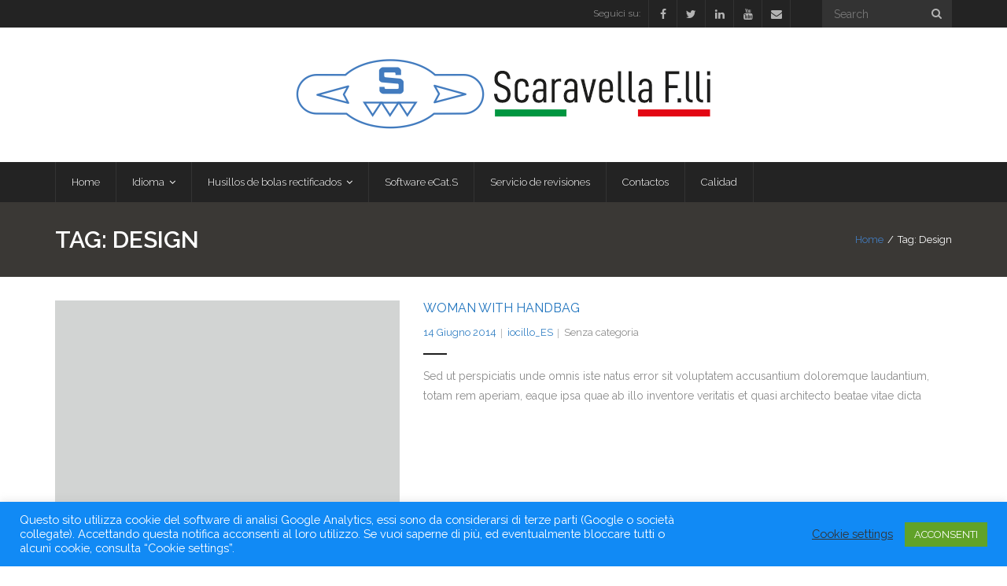

--- FILE ---
content_type: text/html; charset=UTF-8
request_url: https://www.scaravella.es/tag-portfolio/design/
body_size: 63029
content:
<!DOCTYPE html>

<html lang="it-IT">
<head>
<meta charset="UTF-8" />
<meta name="viewport" content="width=device-width" />
<link rel="profile" href="//gmpg.org/xfn/11" />
<link rel="pingback" href="https://www.scaravella.es/xmlrpc.php" />

<title>Design &#8211; Scaravella F.lli Srl &#8211; Piacenza</title>
<meta name='robots' content='max-image-preview:large' />
<link rel='dns-prefetch' href='//dl.dropboxusercontent.com' />
<link rel='dns-prefetch' href='//fonts.googleapis.com' />
<link rel="alternate" type="application/rss+xml" title="Scaravella F.lli Srl - Piacenza &raquo; Feed" href="https://www.scaravella.es/feed/" />
<link rel="alternate" type="application/rss+xml" title="Scaravella F.lli Srl - Piacenza &raquo; Feed dei commenti" href="https://www.scaravella.es/comments/feed/" />
<link rel="alternate" type="application/rss+xml" title="Feed Scaravella F.lli Srl - Piacenza &raquo; Design Tag" href="https://www.scaravella.es/tag-portfolio/design/feed/" />
<script type="text/javascript">
window._wpemojiSettings = {"baseUrl":"https:\/\/s.w.org\/images\/core\/emoji\/14.0.0\/72x72\/","ext":".png","svgUrl":"https:\/\/s.w.org\/images\/core\/emoji\/14.0.0\/svg\/","svgExt":".svg","source":{"concatemoji":"https:\/\/www.scaravella.es\/wp-includes\/js\/wp-emoji-release.min.js?ver=6.1.5"}};
/*! This file is auto-generated */
!function(e,a,t){var n,r,o,i=a.createElement("canvas"),p=i.getContext&&i.getContext("2d");function s(e,t){var a=String.fromCharCode,e=(p.clearRect(0,0,i.width,i.height),p.fillText(a.apply(this,e),0,0),i.toDataURL());return p.clearRect(0,0,i.width,i.height),p.fillText(a.apply(this,t),0,0),e===i.toDataURL()}function c(e){var t=a.createElement("script");t.src=e,t.defer=t.type="text/javascript",a.getElementsByTagName("head")[0].appendChild(t)}for(o=Array("flag","emoji"),t.supports={everything:!0,everythingExceptFlag:!0},r=0;r<o.length;r++)t.supports[o[r]]=function(e){if(p&&p.fillText)switch(p.textBaseline="top",p.font="600 32px Arial",e){case"flag":return s([127987,65039,8205,9895,65039],[127987,65039,8203,9895,65039])?!1:!s([55356,56826,55356,56819],[55356,56826,8203,55356,56819])&&!s([55356,57332,56128,56423,56128,56418,56128,56421,56128,56430,56128,56423,56128,56447],[55356,57332,8203,56128,56423,8203,56128,56418,8203,56128,56421,8203,56128,56430,8203,56128,56423,8203,56128,56447]);case"emoji":return!s([129777,127995,8205,129778,127999],[129777,127995,8203,129778,127999])}return!1}(o[r]),t.supports.everything=t.supports.everything&&t.supports[o[r]],"flag"!==o[r]&&(t.supports.everythingExceptFlag=t.supports.everythingExceptFlag&&t.supports[o[r]]);t.supports.everythingExceptFlag=t.supports.everythingExceptFlag&&!t.supports.flag,t.DOMReady=!1,t.readyCallback=function(){t.DOMReady=!0},t.supports.everything||(n=function(){t.readyCallback()},a.addEventListener?(a.addEventListener("DOMContentLoaded",n,!1),e.addEventListener("load",n,!1)):(e.attachEvent("onload",n),a.attachEvent("onreadystatechange",function(){"complete"===a.readyState&&t.readyCallback()})),(e=t.source||{}).concatemoji?c(e.concatemoji):e.wpemoji&&e.twemoji&&(c(e.twemoji),c(e.wpemoji)))}(window,document,window._wpemojiSettings);
</script>
<style type="text/css">
img.wp-smiley,
img.emoji {
	display: inline !important;
	border: none !important;
	box-shadow: none !important;
	height: 1em !important;
	width: 1em !important;
	margin: 0 0.07em !important;
	vertical-align: -0.1em !important;
	background: none !important;
	padding: 0 !important;
}
</style>
	<link rel='stylesheet' id='wp-block-library-css' href='https://www.scaravella.es/wp-includes/css/dist/block-library/style.min.css?ver=6.1.5' type='text/css' media='all' />
<link rel='stylesheet' id='classic-theme-styles-css' href='https://www.scaravella.es/wp-includes/css/classic-themes.min.css?ver=1' type='text/css' media='all' />
<style id='global-styles-inline-css' type='text/css'>
body{--wp--preset--color--black: #000000;--wp--preset--color--cyan-bluish-gray: #abb8c3;--wp--preset--color--white: #ffffff;--wp--preset--color--pale-pink: #f78da7;--wp--preset--color--vivid-red: #cf2e2e;--wp--preset--color--luminous-vivid-orange: #ff6900;--wp--preset--color--luminous-vivid-amber: #fcb900;--wp--preset--color--light-green-cyan: #7bdcb5;--wp--preset--color--vivid-green-cyan: #00d084;--wp--preset--color--pale-cyan-blue: #8ed1fc;--wp--preset--color--vivid-cyan-blue: #0693e3;--wp--preset--color--vivid-purple: #9b51e0;--wp--preset--gradient--vivid-cyan-blue-to-vivid-purple: linear-gradient(135deg,rgba(6,147,227,1) 0%,rgb(155,81,224) 100%);--wp--preset--gradient--light-green-cyan-to-vivid-green-cyan: linear-gradient(135deg,rgb(122,220,180) 0%,rgb(0,208,130) 100%);--wp--preset--gradient--luminous-vivid-amber-to-luminous-vivid-orange: linear-gradient(135deg,rgba(252,185,0,1) 0%,rgba(255,105,0,1) 100%);--wp--preset--gradient--luminous-vivid-orange-to-vivid-red: linear-gradient(135deg,rgba(255,105,0,1) 0%,rgb(207,46,46) 100%);--wp--preset--gradient--very-light-gray-to-cyan-bluish-gray: linear-gradient(135deg,rgb(238,238,238) 0%,rgb(169,184,195) 100%);--wp--preset--gradient--cool-to-warm-spectrum: linear-gradient(135deg,rgb(74,234,220) 0%,rgb(151,120,209) 20%,rgb(207,42,186) 40%,rgb(238,44,130) 60%,rgb(251,105,98) 80%,rgb(254,248,76) 100%);--wp--preset--gradient--blush-light-purple: linear-gradient(135deg,rgb(255,206,236) 0%,rgb(152,150,240) 100%);--wp--preset--gradient--blush-bordeaux: linear-gradient(135deg,rgb(254,205,165) 0%,rgb(254,45,45) 50%,rgb(107,0,62) 100%);--wp--preset--gradient--luminous-dusk: linear-gradient(135deg,rgb(255,203,112) 0%,rgb(199,81,192) 50%,rgb(65,88,208) 100%);--wp--preset--gradient--pale-ocean: linear-gradient(135deg,rgb(255,245,203) 0%,rgb(182,227,212) 50%,rgb(51,167,181) 100%);--wp--preset--gradient--electric-grass: linear-gradient(135deg,rgb(202,248,128) 0%,rgb(113,206,126) 100%);--wp--preset--gradient--midnight: linear-gradient(135deg,rgb(2,3,129) 0%,rgb(40,116,252) 100%);--wp--preset--duotone--dark-grayscale: url('#wp-duotone-dark-grayscale');--wp--preset--duotone--grayscale: url('#wp-duotone-grayscale');--wp--preset--duotone--purple-yellow: url('#wp-duotone-purple-yellow');--wp--preset--duotone--blue-red: url('#wp-duotone-blue-red');--wp--preset--duotone--midnight: url('#wp-duotone-midnight');--wp--preset--duotone--magenta-yellow: url('#wp-duotone-magenta-yellow');--wp--preset--duotone--purple-green: url('#wp-duotone-purple-green');--wp--preset--duotone--blue-orange: url('#wp-duotone-blue-orange');--wp--preset--font-size--small: 13px;--wp--preset--font-size--medium: 20px;--wp--preset--font-size--large: 36px;--wp--preset--font-size--x-large: 42px;--wp--preset--spacing--20: 0.44rem;--wp--preset--spacing--30: 0.67rem;--wp--preset--spacing--40: 1rem;--wp--preset--spacing--50: 1.5rem;--wp--preset--spacing--60: 2.25rem;--wp--preset--spacing--70: 3.38rem;--wp--preset--spacing--80: 5.06rem;}:where(.is-layout-flex){gap: 0.5em;}body .is-layout-flow > .alignleft{float: left;margin-inline-start: 0;margin-inline-end: 2em;}body .is-layout-flow > .alignright{float: right;margin-inline-start: 2em;margin-inline-end: 0;}body .is-layout-flow > .aligncenter{margin-left: auto !important;margin-right: auto !important;}body .is-layout-constrained > .alignleft{float: left;margin-inline-start: 0;margin-inline-end: 2em;}body .is-layout-constrained > .alignright{float: right;margin-inline-start: 2em;margin-inline-end: 0;}body .is-layout-constrained > .aligncenter{margin-left: auto !important;margin-right: auto !important;}body .is-layout-constrained > :where(:not(.alignleft):not(.alignright):not(.alignfull)){max-width: var(--wp--style--global--content-size);margin-left: auto !important;margin-right: auto !important;}body .is-layout-constrained > .alignwide{max-width: var(--wp--style--global--wide-size);}body .is-layout-flex{display: flex;}body .is-layout-flex{flex-wrap: wrap;align-items: center;}body .is-layout-flex > *{margin: 0;}:where(.wp-block-columns.is-layout-flex){gap: 2em;}.has-black-color{color: var(--wp--preset--color--black) !important;}.has-cyan-bluish-gray-color{color: var(--wp--preset--color--cyan-bluish-gray) !important;}.has-white-color{color: var(--wp--preset--color--white) !important;}.has-pale-pink-color{color: var(--wp--preset--color--pale-pink) !important;}.has-vivid-red-color{color: var(--wp--preset--color--vivid-red) !important;}.has-luminous-vivid-orange-color{color: var(--wp--preset--color--luminous-vivid-orange) !important;}.has-luminous-vivid-amber-color{color: var(--wp--preset--color--luminous-vivid-amber) !important;}.has-light-green-cyan-color{color: var(--wp--preset--color--light-green-cyan) !important;}.has-vivid-green-cyan-color{color: var(--wp--preset--color--vivid-green-cyan) !important;}.has-pale-cyan-blue-color{color: var(--wp--preset--color--pale-cyan-blue) !important;}.has-vivid-cyan-blue-color{color: var(--wp--preset--color--vivid-cyan-blue) !important;}.has-vivid-purple-color{color: var(--wp--preset--color--vivid-purple) !important;}.has-black-background-color{background-color: var(--wp--preset--color--black) !important;}.has-cyan-bluish-gray-background-color{background-color: var(--wp--preset--color--cyan-bluish-gray) !important;}.has-white-background-color{background-color: var(--wp--preset--color--white) !important;}.has-pale-pink-background-color{background-color: var(--wp--preset--color--pale-pink) !important;}.has-vivid-red-background-color{background-color: var(--wp--preset--color--vivid-red) !important;}.has-luminous-vivid-orange-background-color{background-color: var(--wp--preset--color--luminous-vivid-orange) !important;}.has-luminous-vivid-amber-background-color{background-color: var(--wp--preset--color--luminous-vivid-amber) !important;}.has-light-green-cyan-background-color{background-color: var(--wp--preset--color--light-green-cyan) !important;}.has-vivid-green-cyan-background-color{background-color: var(--wp--preset--color--vivid-green-cyan) !important;}.has-pale-cyan-blue-background-color{background-color: var(--wp--preset--color--pale-cyan-blue) !important;}.has-vivid-cyan-blue-background-color{background-color: var(--wp--preset--color--vivid-cyan-blue) !important;}.has-vivid-purple-background-color{background-color: var(--wp--preset--color--vivid-purple) !important;}.has-black-border-color{border-color: var(--wp--preset--color--black) !important;}.has-cyan-bluish-gray-border-color{border-color: var(--wp--preset--color--cyan-bluish-gray) !important;}.has-white-border-color{border-color: var(--wp--preset--color--white) !important;}.has-pale-pink-border-color{border-color: var(--wp--preset--color--pale-pink) !important;}.has-vivid-red-border-color{border-color: var(--wp--preset--color--vivid-red) !important;}.has-luminous-vivid-orange-border-color{border-color: var(--wp--preset--color--luminous-vivid-orange) !important;}.has-luminous-vivid-amber-border-color{border-color: var(--wp--preset--color--luminous-vivid-amber) !important;}.has-light-green-cyan-border-color{border-color: var(--wp--preset--color--light-green-cyan) !important;}.has-vivid-green-cyan-border-color{border-color: var(--wp--preset--color--vivid-green-cyan) !important;}.has-pale-cyan-blue-border-color{border-color: var(--wp--preset--color--pale-cyan-blue) !important;}.has-vivid-cyan-blue-border-color{border-color: var(--wp--preset--color--vivid-cyan-blue) !important;}.has-vivid-purple-border-color{border-color: var(--wp--preset--color--vivid-purple) !important;}.has-vivid-cyan-blue-to-vivid-purple-gradient-background{background: var(--wp--preset--gradient--vivid-cyan-blue-to-vivid-purple) !important;}.has-light-green-cyan-to-vivid-green-cyan-gradient-background{background: var(--wp--preset--gradient--light-green-cyan-to-vivid-green-cyan) !important;}.has-luminous-vivid-amber-to-luminous-vivid-orange-gradient-background{background: var(--wp--preset--gradient--luminous-vivid-amber-to-luminous-vivid-orange) !important;}.has-luminous-vivid-orange-to-vivid-red-gradient-background{background: var(--wp--preset--gradient--luminous-vivid-orange-to-vivid-red) !important;}.has-very-light-gray-to-cyan-bluish-gray-gradient-background{background: var(--wp--preset--gradient--very-light-gray-to-cyan-bluish-gray) !important;}.has-cool-to-warm-spectrum-gradient-background{background: var(--wp--preset--gradient--cool-to-warm-spectrum) !important;}.has-blush-light-purple-gradient-background{background: var(--wp--preset--gradient--blush-light-purple) !important;}.has-blush-bordeaux-gradient-background{background: var(--wp--preset--gradient--blush-bordeaux) !important;}.has-luminous-dusk-gradient-background{background: var(--wp--preset--gradient--luminous-dusk) !important;}.has-pale-ocean-gradient-background{background: var(--wp--preset--gradient--pale-ocean) !important;}.has-electric-grass-gradient-background{background: var(--wp--preset--gradient--electric-grass) !important;}.has-midnight-gradient-background{background: var(--wp--preset--gradient--midnight) !important;}.has-small-font-size{font-size: var(--wp--preset--font-size--small) !important;}.has-medium-font-size{font-size: var(--wp--preset--font-size--medium) !important;}.has-large-font-size{font-size: var(--wp--preset--font-size--large) !important;}.has-x-large-font-size{font-size: var(--wp--preset--font-size--x-large) !important;}
.wp-block-navigation a:where(:not(.wp-element-button)){color: inherit;}
:where(.wp-block-columns.is-layout-flex){gap: 2em;}
.wp-block-pullquote{font-size: 1.5em;line-height: 1.6;}
</style>
<link rel='stylesheet' id='contact-form-7-css' href='https://www.scaravella.es/wp-content/plugins/contact-form-7/includes/css/styles.css?ver=5.7.7' type='text/css' media='all' />
<link rel='stylesheet' id='cookie-law-info-css' href='https://www.scaravella.es/wp-content/plugins/cookie-law-info/legacy/public/css/cookie-law-info-public.css?ver=3.1.4' type='text/css' media='all' />
<link rel='stylesheet' id='cookie-law-info-gdpr-css' href='https://www.scaravella.es/wp-content/plugins/cookie-law-info/legacy/public/css/cookie-law-info-gdpr.css?ver=3.1.4' type='text/css' media='all' />
<link rel='stylesheet' id='thinkup-google-fonts-css' href='//fonts.googleapis.com/css?family=Raleway%3A300%2C400%2C600%2C700&#038;subset=latin%2Clatin-ext' type='text/css' media='all' />
<link rel='stylesheet' id='prettyPhoto-css' href='https://www.scaravella.es/wp-content/themes/Grow_Pro/lib/extentions/prettyPhoto/css/prettyPhoto.css?ver=3.1.6' type='text/css' media='all' />
<link rel='stylesheet' id='thinkup-bootstrap-css' href='https://www.scaravella.es/wp-content/themes/Grow_Pro/lib/extentions/bootstrap/css/bootstrap.min.css?ver=2.3.2' type='text/css' media='all' />
<link rel='stylesheet' id='dashicons-css' href='https://www.scaravella.es/wp-includes/css/dashicons.min.css?ver=6.1.5' type='text/css' media='all' />
<link rel='stylesheet' id='font-awesome-css' href='https://www.scaravella.es/wp-content/themes/Grow_Pro/lib/extentions/font-awesome/css/font-awesome.min.css?ver=4.7.0' type='text/css' media='all' />
<link rel='stylesheet' id='thinkup-shortcodes-css' href='https://www.scaravella.es/wp-content/themes/Grow_Pro/styles/style-shortcodes.css?ver=1.4.16' type='text/css' media='all' />
<link rel='stylesheet' id='thinkup-style-css' href='https://www.scaravella.es/wp-content/themes/Grow_Pro/style.css?ver=1.4.16' type='text/css' media='all' />
<link rel='stylesheet' id='thinkup-portfolio-css' href='https://www.scaravella.es/wp-content/themes/Grow_Pro/styles/style-portfolio.css?ver=1.4.16' type='text/css' media='all' />
<link rel='stylesheet' id='thinkup-responsive-css' href='https://www.scaravella.es/wp-content/themes/Grow_Pro/styles/style-responsive.css?ver=1.4.16' type='text/css' media='all' />
<script type='text/javascript' src='https://www.scaravella.es/wp-includes/js/jquery/jquery.min.js?ver=3.6.1' id='jquery-core-js'></script>
<script type='text/javascript' src='https://www.scaravella.es/wp-includes/js/jquery/jquery-migrate.min.js?ver=3.3.2' id='jquery-migrate-js'></script>
<script type='text/javascript' id='cookie-law-info-js-extra'>
/* <![CDATA[ */
var Cli_Data = {"nn_cookie_ids":[],"cookielist":[],"non_necessary_cookies":[],"ccpaEnabled":"","ccpaRegionBased":"","ccpaBarEnabled":"","strictlyEnabled":["necessary","obligatoire"],"ccpaType":"gdpr","js_blocking":"1","custom_integration":"","triggerDomRefresh":"","secure_cookies":""};
var cli_cookiebar_settings = {"animate_speed_hide":"500","animate_speed_show":"500","background":"#118af5","border":"#b1a6a6c2","border_on":"","button_1_button_colour":"#61a229","button_1_button_hover":"#4e8221","button_1_link_colour":"#fff","button_1_as_button":"1","button_1_new_win":"","button_2_button_colour":"#333","button_2_button_hover":"#292929","button_2_link_colour":"#444","button_2_as_button":"","button_2_hidebar":"","button_3_button_colour":"#3566bb","button_3_button_hover":"#2a5296","button_3_link_colour":"#fff","button_3_as_button":"1","button_3_new_win":"","button_4_button_colour":"#000","button_4_button_hover":"#000000","button_4_link_colour":"#333333","button_4_as_button":"","button_7_button_colour":"#61a229","button_7_button_hover":"#4e8221","button_7_link_colour":"#fff","button_7_as_button":"1","button_7_new_win":"","font_family":"inherit","header_fix":"","notify_animate_hide":"1","notify_animate_show":"","notify_div_id":"#cookie-law-info-bar","notify_position_horizontal":"right","notify_position_vertical":"bottom","scroll_close":"","scroll_close_reload":"","accept_close_reload":"","reject_close_reload":"","showagain_tab":"","showagain_background":"#fff","showagain_border":"#000","showagain_div_id":"#cookie-law-info-again","showagain_x_position":"100px","text":"#ffffff","show_once_yn":"","show_once":"10000","logging_on":"","as_popup":"","popup_overlay":"1","bar_heading_text":"","cookie_bar_as":"banner","popup_showagain_position":"bottom-right","widget_position":"left"};
var log_object = {"ajax_url":"https:\/\/www.scaravella.es\/wp-admin\/admin-ajax.php"};
/* ]]> */
</script>
<script type='text/javascript' src='https://www.scaravella.es/wp-content/plugins/cookie-law-info/legacy/public/js/cookie-law-info-public.js?ver=3.1.4' id='cookie-law-info-js'></script>
<script type='text/javascript' src='https://www.scaravella.es/wp-content/themes/Grow_Pro/lib/scripts/plugins/sticky/jquery.sticky.js?ver=true' id='sticky-js'></script>
<script type='text/javascript' src='https://www.scaravella.es/wp-content/themes/Grow_Pro/lib/scripts/plugins/videoBG/jquery.videoBG.js?ver=0.2' id='videobg-js'></script>
<script type='text/javascript' id='tweetscroll-js-extra'>
/* <![CDATA[ */
var PiTweetScroll = {"ajaxrequests":"https:\/\/www.scaravella.es\/wp-admin\/admin-ajax.php"};
/* ]]> */
</script>
<script type='text/javascript' src='https://www.scaravella.es/wp-content/themes/Grow_Pro/lib/widgets/twitterfeed/js/jquery.tweetscroll.js?ver=6.1.5' id='tweetscroll-js'></script>
<link rel="https://api.w.org/" href="https://www.scaravella.es/wp-json/" /><link rel="EditURI" type="application/rsd+xml" title="RSD" href="https://www.scaravella.es/xmlrpc.php?rsd" />
<link rel="wlwmanifest" type="application/wlwmanifest+xml" href="https://www.scaravella.es/wp-includes/wlwmanifest.xml" />
<meta name="generator" content="WordPress 6.1.5" />
<style>#pg-67-0.panel-grid {}#pg-67-0 .panel-grid-core {}#pg-67-0 .panel-grid-cell {}</style><style>#pg-67-1.panel-grid {text-align: center !important;}#pg-67-1 .panel-grid-core {}#pg-67-1 .panel-grid-cell {}</style><link rel="Shortcut Icon" type="image/x-icon" href="https://www.scaravella.es/wp-content/uploads/2020/11/Icona_S.bmp" /><style type="text/css">
h3, #content h3,#introaction-core h3, #outroaction-core h3 { font-size:20px}
#slider .featured-excerpt span { font-size:30px !important; }
</style>
<style type="text/css">
a,
#pre-header-social li a:hover,
.pre-header-style2 #pre-header .header-links i,
.pre-header-style2 #pre-header .header-links a:hover,
#header .header-links .sub-menu a:hover,
#header .header-links .sub-menu .current-menu-item a,
#header-sticky .header-links .sub-menu a:hover,
#header-sticky .header-links .sub-menu .current-menu-item a,
#header .menu > li.menu-hover > a,
#header .menu > li.current-menu-item > a,
#header .menu > li.current-menu-ancestor > a,
#header .menu > li > a:hover,
#header-sticky .menu > li.menu-hover > a,
#header-sticky .menu > li.current-menu-item > a,
#header-sticky .menu > li.current-menu-ancestor > a,
#header-sticky .menu > li > a:hover,
.header-style2 #header .menu > li.menu-hover > a,
.header-style2 #header .menu > li.current-menu-item > a,
.header-style2 #header .menu > li.current-menu-ancestor > a,
.header-style2 #header .menu > li > a:hover,
.header-style2 #header-sticky .menu > li.menu-hover > a,
.header-style2 #header-sticky .menu > li.current-menu-item > a,
.header-style2 #header-sticky .menu > li.current-menu-ancestor > a,
.header-style2 #header-sticky .menu > li > a:hover,
#slider .rslides-content.style6 .featured-title span,
.thinkupslider-sc .rslides-content.style6 .featured-title span,
#slider .rslides-content.style6 .featured-excerpt span,
.thinkupslider-sc .rslides-content.style6 .featured-excerpt span,
#intro #breadcrumbs a,
#footer-core a,
#footer-core .widget li > a:before,
#sub-footer a,
#post-footer-social li a:hover,
#footer .popular-posts a:hover,
#footer .recent-comments a:hover,
#footer .recent-posts a:hover,
.widget li a:hover,
.widget li > a:hover:before,
.widget_rss li a,
.thinkup_widget_categories li a:hover,
.thinkup_widget_recentcomments .quote:before,
#sidebar .thinkup_widget_twitterfeed a,
.blog-article .blog-title a:hover,
.blog-article .entry-meta a:hover,
.single .entry-meta a:hover,
#author-title a:hover,
.comment-author a:hover,
.comment-meta a:hover,
.page-template-template-archive-php #main-core a:hover,
.page-template-template-sitemap-php #main-core a:hover,
.testimonial-name h3 a:hover,
.testimonial-position,
ul.iconfont i,
.pricing-table i,
.pricing-table .pricing-title,
.pricing-table .pricing-price,
.sc-carousel.carousel-portfolio .entry-content h4 a:hover,
.sc-knob.sc-counter > div:after {
	color: #427bbe;
}
.sc-carousel .entry-content h4 a:hover,
.sc-carousel.carousel-team.style2 .entry-content h4 a:hover,
.iconfull.style1 .iconimage i,
.iconfull.style2 .iconimage i,
.iconfull.style1 .iconimage a:hover i.fa-inverse,
.iconfull.style2 .iconimage a:hover i.fa-inverse {
	color: #427bbe !important;
}
.nav-previous a:hover,
.nav-next a:hover,
.pag li a:hover,
.pag li.current span,
#header-search .fa-search:hover,
#slider .featured-link a:hover,
.thinkupslider-sc .featured-link a:hover,
#slider .rslides-content.style2 .featured-link a,
.thinkupslider-sc .rslides-content.style2 .featured-link a,
#slider .rslides-content.style3 .featured-link a,
.thinkupslider-sc .rslides-content.style3 .featured-link a,
#slider .rslides-content.style5 .featured-link a:hover,
.thinkupslider-sc .rslides-content.style5 .featured-link a:hover,
#slider .rslides-content.style6 .featured-link a,
.thinkupslider-sc .rslides-content.style6 .featured-link a,
.themebutton:hover,
button:hover,
html input[type="button"]:hover,
input[type="reset"]:hover,
input[type="submit"]:hover,
.themebutton2,
a.themebutton2,
.themebutton3:hover,
.themebutton4,
a.themebutton4,
.image-overlay.overlay2 .image-overlay-inner,
#scrollUp:hover:after,
.widget_tag_cloud a:hover,
#footer .widget_tag_cloud a:hover,
#sidebar .thinkup_widget_tabs li.active h3.widget-title,
#sidebar .thinkup_widget_tagscloud a:hover,
#footer .thinkup_widget_tagscloud a:hover,
.blog-icon i:hover,
.blog-style2 .pag li a:hover,
.blog-style2 .pag li.current span,
.team-social li a:hover,
.button.style1:hover,
.button.style2:hover,
.button.style3:hover,
.button.style4:hover,
.sc-carousel a.prev:hover,
.sc-carousel a.next:hover,
.pricing-table.style2,
.tabs.style2 .nav-tabs .active a,
.tabs.style2 .nav-tabs a:hover,
.accordion.style2 .accordion-heading .accordion-toggle,
.sc-carousel.carousel-team .entry-content h4 a,
.sc-carousel.carousel-testimonial.style1 .entry-header,
.sc-carousel.carousel-testimonial.style1 .entry-header h3,
.iconfull.style1 .iconimage a:hover i,
.iconfull.style2 .iconimage a:hover i,
.iconfull.style1 .iconimage i.fa-inverse,
.iconfull.style2 .iconimage i.fa-inverse,
.panel-grid-cell #introaction .style1,
.panel-grid-cell #introaction .style2,
.panel-grid-cell #introaction .style4:hover,
.panel-grid-cell #introaction .style6:hover,
.carousel-portfolio-builder.style2 .sc-carousel.carousel-portfolio a.prev:hover,
.carousel-portfolio-builder.style2 .sc-carousel.carousel-portfolio a.next:hover,
.carousel-portfolio-builder.style2 .sc-carousel-button:hover,
.services-builder.style1 .iconimage a:hover i,
.services-builder.style1 .iconimage i.fa-inverse,
.services-builder.style2 .iconimage a:hover i,
.services-builder.style2 .iconimage i.fa-inverse {
	background: #427bbe;
}
#slider .rslides-content.style2 .featured-link a,
.thinkupslider-sc .rslides-content.style2 .featured-link a,
#slider .rslides-content.style3 .featured-link a,
.thinkupslider-sc .rslides-content.style3 .featured-link a,
.pricing-table.style2 .pricing-link a,
#slider .featured-link a:hover,
.thinkupslider-sc .featured-link a:hover,
#slider .rslides-content.style5 .featured-link a:hover,
.thinkupslider-sc .rslides-content.style5 .featured-link a:hover,
#footer .popular-posts:hover img,
#footer .recent-comments:hover img,
#footer .recent-posts:hover img,
.team-social li a:hover,
.sc-carousel.carousel-testimonial.style1 .sc-carousel-thumbs img:hover,
.sc-carousel.carousel-testimonial.style1 .sc-carousel-thumbs .selected img,
.iconfull.style1 .iconimage a:hover i,
.iconfull.style2 .iconimage a:hover i,
.iconfull.style1 .iconimage i.fa-inverse,
.iconfull.style2 .iconimage i.fa-inverse,
.carousel-portfolio-builder.style2 .sc-carousel.carousel-portfolio a.prev:hover,
.carousel-portfolio-builder.style2 .sc-carousel.carousel-portfolio a.next:hover,
.carousel-portfolio-builder.style2 .sc-carousel-button:hover {
	border-color: #427bbe;
}
blockquote,
q,
blockquote.style2,
q.style2,
.notification .icon:before {
	border-left-color: #427bbe;
}
.sc-carousel.carousel-testimonial.sc-postitem.style1 .testimonial-thumb:before {
    border-top-color: #427bbe;
}
.thinkup_widget_flickr .image-overlay:hover,
.popular-posts:hover .image-overlay,
.recent-comments:hover .image-overlay,
.recent-posts:hover .image-overlay {
	-webkit-box-shadow: inset 0 0 0 3px #427bbe;
	-moz-box-shadow: inset 0 0 0 3px #427bbe;
	-o-box-shadow: inset 0 0 0 3px #427bbe;
	box-shadow: inset 0 0 0 3px #427bbe;
}
.product .price,
.product .price ins,
.products .column-1 a:hover h3,
.tax-product_tag .products .added_to_cart:hover,
.tax-product_cat .products .added_to_cart:hover,
.post-type-archive-product .products .added_to_cart:hover,
.single-product .entry-summary .price,
.single-product .woocommerce-product-rating a:hover,
.woocommerce-checkout .payment_method_paypal .about_paypal:hover,
#myaccount-tabs .nav-tabs > li > a:hover,
#myaccount-tabs .nav-tabs > li.active > a {
	color: #427bbe;
}
@media only screen and (max-width: 568px) {
	#thinkupshortcodestabswoo.tabs .nav-tabs > li > a:hover,
	#thinkupshortcodestabswoo.tabs .nav-tabs > .active > a,
	#thinkupshortcodestabswoo.tabs .nav-tabs > .active > a:hover,
	#thinkupshortcodestabswoo.tabs .nav-tabs > .active > a:focus {
		background: #427bbe;
	}
}
.woo-meta a,
.woocommerce div.product div.images .woocommerce-product-gallery__trigger,
.woo-meta a:hover,
.woo-meta a.active,
.jm-post-like.liked,
.woocommerce .onsale,
.select2-results .select2-highlighted,
.tax-product_tag .products .added_to_cart,
.tax-product_cat .products .added_to_cart,
.post-type-archive-product .products .added_to_cart,
.single-product .variations .value label:hover,
.single-product .variations .value input[type=radio]:checked + label {
	background: #427bbe;
}
.single-product .variations .value label:hover,
.single-product .variations .value input[type=radio]:checked + label {
	border-color: #427bbe;
}
#filter.portfolio-filter li a:hover,
#filter.portfolio-filter li a.selected,
.port-title a:hover {
	color: #427bbe;
}
#filter.portfolio-filter li a:hover:before,
#filter.portfolio-filter li a.selected:before,
#portfolio-options.style2 #filter.portfolio-filter li a:hover,
#portfolio-options.style2 #filter.portfolio-filter li a.selected {
	background: #427bbe;
}
#filter.portfolio-filter li a:hover:before,
#filter.portfolio-filter li a.selected:before {
    border-color: #427bbe;
}
@media only screen and (max-width: 568px) {
	#portfolio-options.style2 #filter.portfolio-filter li a:hover,
	#portfolio-options.style2 #filter.portfolio-filter li a.selected {
		background: #427bbe;
	}
}
.image-overlay.overlay2 .image-overlay-inner {
	background: rgba( 66, 123, 190, 0.9 );
}
</style>
<style>#body-core {background: #FFFFFF;}#introaction-core h1, #introaction-core h2, #introaction-core h3, #introaction-core h4, #introaction-core h5, #introaction-core h6,#outroaction-core h1, #outroaction-core h2, #outroaction-core h3, #outroaction-core h4, #outroaction-core h5, #outroaction-core h6,#content h1, #content h2, #content h3, #content h4, #content h5, #content h6 {color: #427bbe;}body,button,input,select,textarea,.action-teaser {color: #8c8c8c;}#content a {color: #1e73be;}#content a:hover {color: #bc7c27;}</style>
<style type="text/css">
/* Hide WooCommercec cart menu */
.thinkup-demosite #woo-cart-menu {
display: none;
}

/* Hide search in sticky header */
.thinkup-demosite #header-sticky #header-search {
display: none;
}

/* Disable checkout */
.thinkup-demosite .woocommerce #payment #place_order {
   pointer-events: none;
   cursor: default;
}
</style>
</head>

<body class="archive tax-tagportfolio term-design term-30 layout-sidebar-none intro-on layout-responsive layout-wide pre-header-style1 header-style2 header-sticky">
<div id="body-core" class="hfeed site">

	<header>
	<div id="site-header">

			
		<div id="pre-header">
		<div class="wrap-safari">
		<div id="pre-header-core" class="main-navigation">
  
			
			<div id="pre-header-search"><div class="fa fa-search"></div>	<form method="get" class="searchform" action="https://www.scaravella.es/" role="search">
		<input type="text" class="search" name="s" value="" placeholder="Search" />
		<input type="submit" class="searchsubmit" name="submit" value="Search" />
	</form></div>
			<div id="pre-header-social"><ul><li class="social message">Seguici su:</li><li class="social facebook"><a href="https://www.facebook.com/Scaravella-Flli-Srl-613127458761528/?fref=ts" data-tip="bottom" data-original-title="Facebook" target="_blank"><i class="fa fa-facebook"></i></a></li><li class="social twitter"><a href="https://twitter.com/Scaravella_Flli" data-tip="bottom" data-original-title="Twitter" target="_blank"><i class="fa fa-twitter"></i></a></li><li class="social linkedin"><a href="https://www.linkedin.com/company/scaravella-f.lli-s.r.l./" data-tip="bottom" data-original-title="LinkedIn" target="_blank"><i class="fa fa-linkedin"></i></a></li><li class="social youtube"><a href="https://www.youtube.com/channel/UCPM60yyd_tglUEMG0g9THxg" data-tip="bottom" data-original-title="YouTube" target="_blank"><i class="fa fa-youtube"></i></a></li><li class="social envelope"><a href="mailto:info@scaravella.it" data-tip="bottom" data-original-title="Email" target="_blank"><i class="fa fa-envelope"></i></a></li></ul></div>
		</div>
		</div>
		</div>
		<!-- #pre-header -->

				<div id="header">
		<div id="header-core">

			
			<div id="logo">
			<a rel="home" href="https://www.scaravella.es/"><img src="https://www.scaravella.es/wp-content/uploads/2020/11/Logo_Web_2020.png" alt="Scaravella F.lli Srl &#8211; Piacenza"></a>			</div>

			
			
			<div id="header-links" class="main-navigation">
			<div id="header-links-inner" class="header-links">

				<ul id="menu-main-menu" class="menu"><li id="menu-item-11837" class="menu-item menu-item-type-post_type menu-item-object-page menu-item-home"><a href="https://www.scaravella.es/"><span>Home</span></a></li>
<li id="menu-item-11838" class="menu-item menu-item-type-custom menu-item-object-custom menu-item-has-children"><a href="#"><span>Idioma</span></a>
<ul class="sub-menu">
	<li id="menu-item-11839" class="menu-item menu-item-type-custom menu-item-object-custom"><a href="http://www.scaravella.eu/">English</a></li>
	<li id="menu-item-12716" class="menu-item menu-item-type-custom menu-item-object-custom"><a href="http://www.scaravella.net/FR/">Français</a></li>
	<li id="menu-item-11841" class="menu-item menu-item-type-custom menu-item-object-custom"><a href="http://www.scaravella.it">Italiano</a></li>
</ul>
</li>
<li id="menu-item-12304" class="menu-item menu-item-type-custom menu-item-object-custom menu-item-has-children"><a href="#"><span>Husillos de bolas rectificados</span></a>
<ul class="sub-menu">
	<li id="menu-item-12321" class="menu-item menu-item-type-post_type menu-item-object-page"><a href="https://www.scaravella.es/viti-serie-silver/">Descubrir más</a></li>
	<li id="menu-item-12035" class="menu-item menu-item-type-custom menu-item-object-custom"><a href="https://www.scaravella.es/Download/Catalogo_Scaravella.html">Utilice la Guía rápida para navegar el catálogo</a></li>
	<li id="menu-item-12707" class="menu-item menu-item-type-custom menu-item-object-custom"><a href="https://www.scaravella.es/Download/Catalogo_Scaravella.pdf">Descarga el Catálogo en PDF</a></li>
</ul>
</li>
<li id="menu-item-12124" class="menu-item menu-item-type-post_type menu-item-object-page"><a href="https://www.scaravella.es/software-ecat-s/"><span>Software eCat.S</span></a></li>
<li id="menu-item-12061" class="menu-item menu-item-type-post_type menu-item-object-page"><a href="https://www.scaravella.es/revisione-viti-a-ricircolo-di-sfere/"><span>Servicio de revisiones</span></a></li>
<li id="menu-item-11890" class="menu-item menu-item-type-post_type menu-item-object-page"><a href="https://www.scaravella.es/contact/"><span>Contactos</span></a></li>
<li id="menu-item-12405" class="menu-item menu-item-type-post_type menu-item-object-page"><a href="https://www.scaravella.es/qualita/"><span>Calidad</span></a></li>
</ul>				
				
				
			</div>
			</div>
			<!-- #header-links .main-navigation -->
 	
			<div id="header-nav"><a class="btn-navbar" data-toggle="collapse" data-target=".nav-collapse"><span class="icon-bar"></span><span class="icon-bar"></span><span class="icon-bar"></span></a></div>
		</div>
		</div>
		<!-- #header -->

		<div id="header-responsive"><div id="header-responsive-inner" class="responsive-links nav-collapse collapse"><ul id="menu-main-menu-1" class=""><li id="res-menu-item-11837" class="menu-item menu-item-type-post_type menu-item-object-page menu-item-home"><a href="https://www.scaravella.es/"><span>Home</span></a></li>
<li id="res-menu-item-11838" class="menu-item menu-item-type-custom menu-item-object-custom menu-item-has-children"><a href="#"><span>Idioma</span></a>
<ul class="sub-menu">
	<li id="res-menu-item-11839" class="menu-item menu-item-type-custom menu-item-object-custom"><a href="http://www.scaravella.eu/">&#45; English</a></li>
	<li id="res-menu-item-12716" class="menu-item menu-item-type-custom menu-item-object-custom"><a href="http://www.scaravella.net/FR/">&#45; Français</a></li>
	<li id="res-menu-item-11841" class="menu-item menu-item-type-custom menu-item-object-custom"><a href="http://www.scaravella.it">&#45; Italiano</a></li>
</ul>
</li>
<li id="res-menu-item-12304" class="menu-item menu-item-type-custom menu-item-object-custom menu-item-has-children"><a href="#"><span>Husillos de bolas rectificados</span></a>
<ul class="sub-menu">
	<li id="res-menu-item-12321" class="menu-item menu-item-type-post_type menu-item-object-page"><a href="https://www.scaravella.es/viti-serie-silver/">&#45; Descubrir más</a></li>
	<li id="res-menu-item-12035" class="menu-item menu-item-type-custom menu-item-object-custom"><a href="https://www.scaravella.es/Download/Catalogo_Scaravella.html">&#45; Utilice la Guía rápida para navegar el catálogo</a></li>
	<li id="res-menu-item-12707" class="menu-item menu-item-type-custom menu-item-object-custom"><a href="https://www.scaravella.es/Download/Catalogo_Scaravella.pdf">&#45; Descarga el Catálogo en PDF</a></li>
</ul>
</li>
<li id="res-menu-item-12124" class="menu-item menu-item-type-post_type menu-item-object-page"><a href="https://www.scaravella.es/software-ecat-s/"><span>Software eCat.S</span></a></li>
<li id="res-menu-item-12061" class="menu-item menu-item-type-post_type menu-item-object-page"><a href="https://www.scaravella.es/revisione-viti-a-ricircolo-di-sfere/"><span>Servicio de revisiones</span></a></li>
<li id="res-menu-item-11890" class="menu-item menu-item-type-post_type menu-item-object-page"><a href="https://www.scaravella.es/contact/"><span>Contactos</span></a></li>
<li id="res-menu-item-12405" class="menu-item menu-item-type-post_type menu-item-object-page"><a href="https://www.scaravella.es/qualita/"><span>Calidad</span></a></li>
</ul></div></div>
				<div id="header-sticky">
		<div id="header-sticky-core">

			<div id="logo-sticky">
			<a rel="home" href="https://www.scaravella.es/"><img src="https://www.scaravella.es/wp-content/uploads/2020/11/Logo_solo.png" alt="Logo"></a>			</div>

			<div id="header-sticky-links" class="main-navigation">
			<div id="header-sticky-links-inner" class="header-links">

				<ul id="menu-main-menu-2" class="menu"><li id="menu-item-11837" class="menu-item menu-item-type-post_type menu-item-object-page menu-item-home"><a href="https://www.scaravella.es/"><span>Home</span></a></li>
<li id="menu-item-11838" class="menu-item menu-item-type-custom menu-item-object-custom menu-item-has-children"><a href="#"><span>Idioma</span></a>
<ul class="sub-menu">
	<li id="menu-item-11839" class="menu-item menu-item-type-custom menu-item-object-custom"><a href="http://www.scaravella.eu/">English</a></li>
	<li id="menu-item-12716" class="menu-item menu-item-type-custom menu-item-object-custom"><a href="http://www.scaravella.net/FR/">Français</a></li>
	<li id="menu-item-11841" class="menu-item menu-item-type-custom menu-item-object-custom"><a href="http://www.scaravella.it">Italiano</a></li>
</ul>
</li>
<li id="menu-item-12304" class="menu-item menu-item-type-custom menu-item-object-custom menu-item-has-children"><a href="#"><span>Husillos de bolas rectificados</span></a>
<ul class="sub-menu">
	<li id="menu-item-12321" class="menu-item menu-item-type-post_type menu-item-object-page"><a href="https://www.scaravella.es/viti-serie-silver/">Descubrir más</a></li>
	<li id="menu-item-12035" class="menu-item menu-item-type-custom menu-item-object-custom"><a href="https://www.scaravella.es/Download/Catalogo_Scaravella.html">Utilice la Guía rápida para navegar el catálogo</a></li>
	<li id="menu-item-12707" class="menu-item menu-item-type-custom menu-item-object-custom"><a href="https://www.scaravella.es/Download/Catalogo_Scaravella.pdf">Descarga el Catálogo en PDF</a></li>
</ul>
</li>
<li id="menu-item-12124" class="menu-item menu-item-type-post_type menu-item-object-page"><a href="https://www.scaravella.es/software-ecat-s/"><span>Software eCat.S</span></a></li>
<li id="menu-item-12061" class="menu-item menu-item-type-post_type menu-item-object-page"><a href="https://www.scaravella.es/revisione-viti-a-ricircolo-di-sfere/"><span>Servicio de revisiones</span></a></li>
<li id="menu-item-11890" class="menu-item menu-item-type-post_type menu-item-object-page"><a href="https://www.scaravella.es/contact/"><span>Contactos</span></a></li>
<li id="menu-item-12405" class="menu-item menu-item-type-post_type menu-item-object-page"><a href="https://www.scaravella.es/qualita/"><span>Calidad</span></a></li>
</ul>				
							</div>
			</div><div class="clearboth"></div>
			<!-- #header-sticky-links .main-navigation -->

		</div>
		</div>
		<!-- #header-sticky -->
	
		
		<div id="intro" class="option2"><div class="wrap-safari"><div id="intro-core"><h1 class="page-title">Tag: <span>Design</span></h1><div id="breadcrumbs"><div id="breadcrumbs-core"><a href="https://www.scaravella.es/">Home</a><span class="delimiter"> / </span>Tag: <span>Design</span></div></div></div></div></div>
		
		
		
		
	</div>


	</header>
	<!-- header -->

		
	<div id="content">
	<div id="content-core">

		<div id="main">
		<div id="main-core">
			
				<div id="container">

				
					<div class="blog-grid element column-1">

					<article id="post-67" class="blog-article post-67 portfolio type-portfolio status-publish has-post-thumbnail hentry tagportfolio-design tagportfolio-nature">

												<header class="entry-header two_fifth">

							<div class="blog-thumb"><a href="https://www.scaravella.es/portfolio/woman-with-handbag/"><img width="570" height="380" src="https://www.scaravella.es/wp-content/uploads/2020/11/dummy-570x380.jpg" class="attachment-column2-2/3 size-column2-2/3 wp-post-image" alt="" decoding="async" srcset="https://www.scaravella.es/wp-content/uploads/2020/11/dummy-570x380.jpg 570w, https://www.scaravella.es/wp-content/uploads/2020/11/dummy-380x254.jpg 380w, https://www.scaravella.es/wp-content/uploads/2020/11/dummy-285x190.jpg 285w" sizes="(max-width: 570px) 100vw, 570px" /></a><div class="image-overlay"><div class="image-overlay-inner"><div class="hover-icons"><a class="hover-zoom prettyPhoto" href="https://www.scaravella.es/wp-content/uploads/2020/11/dummy.jpg"></a><a class="hover-link" href="https://www.scaravella.es/portfolio/woman-with-handbag/"></a></div></div></div></div>
						</header>
						
						<div class="entry-content three_fifth last">

							<h2 class="blog-title"><a href="https://www.scaravella.es/portfolio/woman-with-handbag/" title="Permalink to Woman With Handbag">Woman With Handbag</a></h2>							<div class="entry-meta"><span class="date"><a href="https://www.scaravella.es/portfolio/woman-with-handbag/" title="Woman With Handbag"><time datetime="2014-06-14T09:56:41+02:00">14 Giugno 2014</time></a></span><span class="author"><a href="https://www.scaravella.es/author/iocillo/" title="View all posts by iocillo_ES" rel="author">iocillo_ES</a></span><span class="category">Senza categoria</span></div>							<p>Sed ut perspiciatis unde omnis iste natus error sit voluptatem accusantium doloremque laudantium, totam rem aperiam, eaque ipsa quae ab illo inventore veritatis et quasi architecto beatae vitae dicta</p>

						</div><div class="clearboth"></div>

					</article><!-- #post- -->

					</div>

				
					<div class="blog-grid element column-1">

					<article id="post-1276" class="blog-article post-1276 portfolio type-portfolio status-publish has-post-thumbnail hentry tagportfolio-design tagportfolio-nature">

												<header class="entry-header two_fifth">

							<div class="blog-thumb"><a href="https://www.scaravella.es/portfolio/cloudsphere-cool/"><img width="570" height="380" src="https://www.scaravella.es/wp-content/uploads/2020/11/dummy-570x380.jpg" class="attachment-column2-2/3 size-column2-2/3 wp-post-image" alt="" decoding="async" loading="lazy" srcset="https://www.scaravella.es/wp-content/uploads/2020/11/dummy-570x380.jpg 570w, https://www.scaravella.es/wp-content/uploads/2020/11/dummy-380x254.jpg 380w, https://www.scaravella.es/wp-content/uploads/2020/11/dummy-285x190.jpg 285w" sizes="(max-width: 570px) 100vw, 570px" /></a><div class="image-overlay"><div class="image-overlay-inner"><div class="hover-icons"><a class="hover-zoom prettyPhoto" href="https://www.scaravella.es/wp-content/uploads/2020/11/dummy.jpg"></a><a class="hover-link" href="https://www.scaravella.es/portfolio/cloudsphere-cool/"></a></div></div></div></div>
						</header>
						
						<div class="entry-content three_fifth last">

							<h2 class="blog-title"><a href="https://www.scaravella.es/portfolio/cloudsphere-cool/" title="Permalink to Cloudsphere Cool">Cloudsphere Cool</a></h2>							<div class="entry-meta"><span class="date"><a href="https://www.scaravella.es/portfolio/cloudsphere-cool/" title="Cloudsphere Cool"><time datetime="2014-04-23T11:38:10+02:00">23 Aprile 2014</time></a></span><span class="author"><a href="https://www.scaravella.es/author/iocillo/" title="View all posts by iocillo_ES" rel="author">iocillo_ES</a></span><span class="category">Senza categoria</span></div>							<p>Sed ut perspiciatis unde omnis iste natus error sit voluptatem accusantium doloremque laudantium, totam rem aperiam, eaque ipsa quae ab illo inventore veritatis et quasi architecto beatae vitae dicta</p>

						</div><div class="clearboth"></div>

					</article><!-- #post- -->

					</div>

				
				</div><div class="clearboth"></div>

				
			

		</div><!-- #main-core -->
		</div><!-- #main -->
			</div>
	</div><!-- #content -->

	
	<footer>
		<div id="footer"><div id="footer-core" class="option9"><div id="footer-col1" class="widget-area"><aside class="widget widget_media_image"><img width="240" height="89" src="https://www.scaravella.es/wp-content/uploads/2020/11/Logo_solo.png" class="image wp-image-11578  attachment-full size-full" alt="Logo" decoding="async" loading="lazy" style="max-width: 100%; height: auto;" /></aside></div><div id="footer-col2" class="widget-area"><aside class="widget widget_text"><h3 class="footer-widget-title"><span>&#8230; somos su partner ideal.</span></h3>			<div class="textwidget"><p>La filosofía de la empresa se basa en el diálogo directo con el Cliente y en la capacidad de adaptar la producción y desarrollarla en función de sus requerimientos específicos.</p>
</div>
		</aside></div></div></div><!-- #footer -->		
		<div id="sub-footer">

		
		<div id="sub-footer-core">
		
			<div class="copyright">
			© 2024 - Scaravella F.lli Srl - Via Bentelli, 25 - 29121 PIACENZA - Italy     Tel. +39.0523.480192 +39.0523.480121 - p.iva IT00102430337			</div>
			<!-- .copyright -->

						<div id="footer-menu" class="sub-footer-links"><ul id="menu-menu_footer" class="menu"><li id="menu-item-12414" class="menu-item menu-item-type-post_type menu-item-object-page menu-item-12414"><a href="https://www.scaravella.es/privacy/">Privacidad</a></li>
<li id="menu-item-12415" class="menu-item menu-item-type-post_type menu-item-object-page menu-item-12415"><a href="https://www.scaravella.es/cookies-policy/">Política de cookies</a></li>
<li id="menu-item-12416" class="menu-item menu-item-type-post_type menu-item-object-page menu-item-12416"><a href="https://www.scaravella.es/politica-qualita/">Política de la calidad</a></li>
</ul></div>						<!-- #footer-menu -->

			
		</div>
		</div>
	</footer><!-- footer -->

</div><!-- #body-core -->

<!--googleoff: all--><div id="cookie-law-info-bar" data-nosnippet="true"><span><div class="cli-bar-container cli-style-v2"><div class="cli-bar-message">Questo sito utilizza cookie del software di analisi Google Analytics, essi sono da considerarsi di terze parti (Google o società collegate). Accettando questa notifica acconsenti al loro utilizzo. Se vuoi saperne di più, ed eventualmente bloccare tutti o alcuni cookie, consulta “Cookie settings”.</div><div class="cli-bar-btn_container"><a role='button' class="cli_settings_button" style="margin:0px 10px 0px 5px">Cookie settings</a><a role='button' data-cli_action="accept" id="cookie_action_close_header" class="medium cli-plugin-button cli-plugin-main-button cookie_action_close_header cli_action_button wt-cli-accept-btn">ACCONSENTI</a></div></div></span></div><div id="cookie-law-info-again" data-nosnippet="true"><span id="cookie_hdr_showagain">Manage consent</span></div><div class="cli-modal" data-nosnippet="true" id="cliSettingsPopup" tabindex="-1" role="dialog" aria-labelledby="cliSettingsPopup" aria-hidden="true">
  <div class="cli-modal-dialog" role="document">
	<div class="cli-modal-content cli-bar-popup">
		  <button type="button" class="cli-modal-close" id="cliModalClose">
			<svg class="" viewBox="0 0 24 24"><path d="M19 6.41l-1.41-1.41-5.59 5.59-5.59-5.59-1.41 1.41 5.59 5.59-5.59 5.59 1.41 1.41 5.59-5.59 5.59 5.59 1.41-1.41-5.59-5.59z"></path><path d="M0 0h24v24h-24z" fill="none"></path></svg>
			<span class="wt-cli-sr-only">Chiudi</span>
		  </button>
		  <div class="cli-modal-body">
			<div class="cli-container-fluid cli-tab-container">
	<div class="cli-row">
		<div class="cli-col-12 cli-align-items-stretch cli-px-0">
			<div class="cli-privacy-overview">
				<h4>Privacy Overview</h4>				<div class="cli-privacy-content">
					<div class="cli-privacy-content-text">This website uses cookies to improve your experience while you navigate through the website. Out of these, the cookies that are categorized as necessary are stored on your browser as they are essential for the working of basic functionalities of the website. We also use third-party cookies that help us analyze and understand how you use this website. These cookies will be stored in your browser only with your consent. You also have the option to opt-out of these cookies. But opting out of some of these cookies may affect your browsing experience.</div>
				</div>
				<a class="cli-privacy-readmore" aria-label="Mostra altro" role="button" data-readmore-text="Mostra altro" data-readless-text="Mostra meno"></a>			</div>
		</div>
		<div class="cli-col-12 cli-align-items-stretch cli-px-0 cli-tab-section-container">
												<div class="cli-tab-section">
						<div class="cli-tab-header">
							<a role="button" tabindex="0" class="cli-nav-link cli-settings-mobile" data-target="necessary" data-toggle="cli-toggle-tab">
								Necessary							</a>
															<div class="wt-cli-necessary-checkbox">
									<input type="checkbox" class="cli-user-preference-checkbox"  id="wt-cli-checkbox-necessary" data-id="checkbox-necessary" checked="checked"  />
									<label class="form-check-label" for="wt-cli-checkbox-necessary">Necessary</label>
								</div>
								<span class="cli-necessary-caption">Sempre abilitato</span>
													</div>
						<div class="cli-tab-content">
							<div class="cli-tab-pane cli-fade" data-id="necessary">
								<div class="wt-cli-cookie-description">
									Necessary cookies are absolutely essential for the website to function properly. These cookies ensure basic functionalities and security features of the website, anonymously.
<table class="cookielawinfo-row-cat-table cookielawinfo-winter"><thead><tr><th class="cookielawinfo-column-1">Cookie</th><th class="cookielawinfo-column-3">Durata</th><th class="cookielawinfo-column-4">Descrizione</th></tr></thead><tbody><tr class="cookielawinfo-row"><td class="cookielawinfo-column-1">cookielawinfo-checbox-analytics</td><td class="cookielawinfo-column-3">11 months</td><td class="cookielawinfo-column-4">This cookie is set by GDPR Cookie Consent plugin. The cookie is used to store the user consent for the cookies in the category "Analytics".</td></tr><tr class="cookielawinfo-row"><td class="cookielawinfo-column-1">cookielawinfo-checbox-functional</td><td class="cookielawinfo-column-3">11 months</td><td class="cookielawinfo-column-4">The cookie is set by GDPR cookie consent to record the user consent for the cookies in the category "Functional".</td></tr><tr class="cookielawinfo-row"><td class="cookielawinfo-column-1">cookielawinfo-checbox-others</td><td class="cookielawinfo-column-3">11 months</td><td class="cookielawinfo-column-4">This cookie is set by GDPR Cookie Consent plugin. The cookie is used to store the user consent for the cookies in the category "Other.</td></tr><tr class="cookielawinfo-row"><td class="cookielawinfo-column-1">cookielawinfo-checkbox-necessary</td><td class="cookielawinfo-column-3">11 months</td><td class="cookielawinfo-column-4">This cookie is set by GDPR Cookie Consent plugin. The cookies is used to store the user consent for the cookies in the category "Necessary".</td></tr><tr class="cookielawinfo-row"><td class="cookielawinfo-column-1">cookielawinfo-checkbox-performance</td><td class="cookielawinfo-column-3">11 months</td><td class="cookielawinfo-column-4">This cookie is set by GDPR Cookie Consent plugin. The cookie is used to store the user consent for the cookies in the category "Performance".</td></tr><tr class="cookielawinfo-row"><td class="cookielawinfo-column-1">viewed_cookie_policy</td><td class="cookielawinfo-column-3">11 months</td><td class="cookielawinfo-column-4">The cookie is set by the GDPR Cookie Consent plugin and is used to store whether or not user has consented to the use of cookies. It does not store any personal data.</td></tr></tbody></table>								</div>
							</div>
						</div>
					</div>
																	<div class="cli-tab-section">
						<div class="cli-tab-header">
							<a role="button" tabindex="0" class="cli-nav-link cli-settings-mobile" data-target="functional" data-toggle="cli-toggle-tab">
								Functional							</a>
															<div class="cli-switch">
									<input type="checkbox" id="wt-cli-checkbox-functional" class="cli-user-preference-checkbox"  data-id="checkbox-functional" />
									<label for="wt-cli-checkbox-functional" class="cli-slider" data-cli-enable="Abilitato" data-cli-disable="Disabilitato"><span class="wt-cli-sr-only">Functional</span></label>
								</div>
													</div>
						<div class="cli-tab-content">
							<div class="cli-tab-pane cli-fade" data-id="functional">
								<div class="wt-cli-cookie-description">
									Functional cookies help to perform certain functionalities like sharing the content of the website on social media platforms, collect feedbacks, and other third-party features.
								</div>
							</div>
						</div>
					</div>
																	<div class="cli-tab-section">
						<div class="cli-tab-header">
							<a role="button" tabindex="0" class="cli-nav-link cli-settings-mobile" data-target="performance" data-toggle="cli-toggle-tab">
								Performance							</a>
															<div class="cli-switch">
									<input type="checkbox" id="wt-cli-checkbox-performance" class="cli-user-preference-checkbox"  data-id="checkbox-performance" />
									<label for="wt-cli-checkbox-performance" class="cli-slider" data-cli-enable="Abilitato" data-cli-disable="Disabilitato"><span class="wt-cli-sr-only">Performance</span></label>
								</div>
													</div>
						<div class="cli-tab-content">
							<div class="cli-tab-pane cli-fade" data-id="performance">
								<div class="wt-cli-cookie-description">
									Performance cookies are used to understand and analyze the key performance indexes of the website which helps in delivering a better user experience for the visitors.
								</div>
							</div>
						</div>
					</div>
																	<div class="cli-tab-section">
						<div class="cli-tab-header">
							<a role="button" tabindex="0" class="cli-nav-link cli-settings-mobile" data-target="analytics" data-toggle="cli-toggle-tab">
								Analytics							</a>
															<div class="cli-switch">
									<input type="checkbox" id="wt-cli-checkbox-analytics" class="cli-user-preference-checkbox"  data-id="checkbox-analytics" />
									<label for="wt-cli-checkbox-analytics" class="cli-slider" data-cli-enable="Abilitato" data-cli-disable="Disabilitato"><span class="wt-cli-sr-only">Analytics</span></label>
								</div>
													</div>
						<div class="cli-tab-content">
							<div class="cli-tab-pane cli-fade" data-id="analytics">
								<div class="wt-cli-cookie-description">
									Analytical cookies are used to understand how visitors interact with the website. These cookies help provide information on metrics the number of visitors, bounce rate, traffic source, etc.
								</div>
							</div>
						</div>
					</div>
																	<div class="cli-tab-section">
						<div class="cli-tab-header">
							<a role="button" tabindex="0" class="cli-nav-link cli-settings-mobile" data-target="advertisement" data-toggle="cli-toggle-tab">
								Advertisement							</a>
															<div class="cli-switch">
									<input type="checkbox" id="wt-cli-checkbox-advertisement" class="cli-user-preference-checkbox"  data-id="checkbox-advertisement" />
									<label for="wt-cli-checkbox-advertisement" class="cli-slider" data-cli-enable="Abilitato" data-cli-disable="Disabilitato"><span class="wt-cli-sr-only">Advertisement</span></label>
								</div>
													</div>
						<div class="cli-tab-content">
							<div class="cli-tab-pane cli-fade" data-id="advertisement">
								<div class="wt-cli-cookie-description">
									Advertisement cookies are used to provide visitors with relevant ads and marketing campaigns. These cookies track visitors across websites and collect information to provide customized ads.
								</div>
							</div>
						</div>
					</div>
																	<div class="cli-tab-section">
						<div class="cli-tab-header">
							<a role="button" tabindex="0" class="cli-nav-link cli-settings-mobile" data-target="others" data-toggle="cli-toggle-tab">
								Others							</a>
															<div class="cli-switch">
									<input type="checkbox" id="wt-cli-checkbox-others" class="cli-user-preference-checkbox"  data-id="checkbox-others" />
									<label for="wt-cli-checkbox-others" class="cli-slider" data-cli-enable="Abilitato" data-cli-disable="Disabilitato"><span class="wt-cli-sr-only">Others</span></label>
								</div>
													</div>
						<div class="cli-tab-content">
							<div class="cli-tab-pane cli-fade" data-id="others">
								<div class="wt-cli-cookie-description">
									Other uncategorized cookies are those that are being analyzed and have not been classified into a category as yet.
								</div>
							</div>
						</div>
					</div>
										</div>
	</div>
</div>
		  </div>
		  <div class="cli-modal-footer">
			<div class="wt-cli-element cli-container-fluid cli-tab-container">
				<div class="cli-row">
					<div class="cli-col-12 cli-align-items-stretch cli-px-0">
						<div class="cli-tab-footer wt-cli-privacy-overview-actions">
						
															<a id="wt-cli-privacy-save-btn" role="button" tabindex="0" data-cli-action="accept" class="wt-cli-privacy-btn cli_setting_save_button wt-cli-privacy-accept-btn cli-btn">ACCETTA E SALVA</a>
													</div>
						
					</div>
				</div>
			</div>
		</div>
	</div>
  </div>
</div>
<div class="cli-modal-backdrop cli-fade cli-settings-overlay"></div>
<div class="cli-modal-backdrop cli-fade cli-popupbar-overlay"></div>
<!--googleon: all--><script type="text/javascript">
/* Demo slider */
jQuery(window).load(function(){
jQuery('a[href^="http://www.thinkupthemes.com"]').attr( 'target', '_blank' );
jQuery('a[href^="http://www.wordpress.org"]').attr( 'target', '_blank' );

jQuery('a[href="#"]').attr( 'onclick', 'return false;' );

jQuery('#wpcf7-f9604-w1-o1').click(function(){
alert('Contact form is disabled');
return false;
});
});
</script>
<link rel='stylesheet' id='cookie-law-info-table-css' href='https://www.scaravella.es/wp-content/plugins/cookie-law-info/legacy/public/css/cookie-law-info-table.css?ver=3.1.4' type='text/css' media='all' />
<script type='text/javascript' src='https://www.scaravella.es/wp-content/plugins/contact-form-7/includes/swv/js/index.js?ver=5.7.7' id='swv-js'></script>
<script type='text/javascript' id='contact-form-7-js-extra'>
/* <![CDATA[ */
var wpcf7 = {"api":{"root":"https:\/\/www.scaravella.es\/wp-json\/","namespace":"contact-form-7\/v1"}};
/* ]]> */
</script>
<script type='text/javascript' src='https://www.scaravella.es/wp-content/plugins/contact-form-7/includes/js/index.js?ver=5.7.7' id='contact-form-7-js'></script>
<script type='text/javascript' src='https://www.scaravella.es/wp-includes/js/imagesloaded.min.js?ver=4.1.4' id='imagesloaded-js'></script>
<script type='text/javascript' src='https://www.scaravella.es/wp-content/themes/Grow_Pro/lib/extentions/prettyPhoto/js/jquery.prettyPhoto.js?ver=3.1.6' id='prettyPhoto-js'></script>
<script type='text/javascript' src='https://www.scaravella.es/wp-content/themes/Grow_Pro/lib/scripts/modernizr.js?ver=2.6.2' id='modernizr-js'></script>
<script type='text/javascript' src='https://www.scaravella.es/wp-content/themes/Grow_Pro/lib/scripts/plugins/waypoints/waypoints.min.js?ver=2.0.3' id='waypoints-js'></script>
<script type='text/javascript' src='https://www.scaravella.es/wp-content/themes/Grow_Pro/lib/scripts/plugins/waypoints/waypoints-sticky.min.js?ver=2.0.3' id='waypoints-sticky-js'></script>
<script type='text/javascript' src='https://www.scaravella.es/wp-content/themes/Grow_Pro/lib/scripts/plugins/scrollup/jquery.scrollUp.min.js?ver=2.4.1' id='jquery-scrollup-js'></script>
<script type='text/javascript' src='https://www.scaravella.es/wp-content/themes/Grow_Pro/lib/extentions/bootstrap/js/bootstrap.js?ver=2.3.2' id='thinkup-bootstrap-js'></script>
<script type='text/javascript' src='https://www.scaravella.es/wp-content/themes/Grow_Pro/lib/scripts/main-frontend.js?ver=1.4.16' id='thinkup-frontend-js'></script>
<script type='text/javascript' src='https://www.scaravella.es/wp-includes/js/masonry.min.js?ver=4.2.2' id='masonry-js'></script>
<script type='text/javascript' src='https://www.scaravella.es/wp-includes/js/jquery/jquery.masonry.min.js?ver=3.1.2b' id='jquery-masonry-js'></script>
<script type='text/javascript' src='https://www.scaravella.es/wp-content/themes/Grow_Pro/lib/scripts/plugins/carouFredSel/jquery.carouFredSel-6.2.1.js?ver=6.1.5' id='carouFredSel-js'></script>
<script type='text/javascript' src='https://www.scaravella.es/wp-content/themes/Grow_Pro/lib/scripts/plugins/ResponsiveSlides/responsiveslides.min.js?ver=1.54' id='responsiveslides-js'></script>
<script type='text/javascript' src='https://www.scaravella.es/wp-content/themes/Grow_Pro/lib/scripts/plugins/ResponsiveSlides/responsiveslides-call.js?ver=1.4.16' id='thinkup-responsiveslides-js'></script>
<script type='text/javascript' src='https://www.scaravella.es/wp-content/themes/Grow_Pro/lib/scripts/plugins/knob/jquery.knob.js?ver=1.2.8' id='knob-js'></script>
<script type='text/javascript' src='https://www.google.com/recaptcha/api.js?render=6LcwIysfAAAAAPRILse-layczqC2DUsdAs7V3bRl&#038;ver=3.0' id='google-recaptcha-js'></script>
<script type='text/javascript' src='https://www.scaravella.es/wp-includes/js/dist/vendor/regenerator-runtime.min.js?ver=0.13.9' id='regenerator-runtime-js'></script>
<script type='text/javascript' src='https://www.scaravella.es/wp-includes/js/dist/vendor/wp-polyfill.min.js?ver=3.15.0' id='wp-polyfill-js'></script>
<script type='text/javascript' id='wpcf7-recaptcha-js-extra'>
/* <![CDATA[ */
var wpcf7_recaptcha = {"sitekey":"6LcwIysfAAAAAPRILse-layczqC2DUsdAs7V3bRl","actions":{"homepage":"homepage","contactform":"contactform"}};
/* ]]> */
</script>
<script type='text/javascript' src='https://www.scaravella.es/wp-content/plugins/contact-form-7/modules/recaptcha/index.js?ver=5.7.7' id='wpcf7-recaptcha-js'></script>
<script type='text/javascript' src='//dl.dropboxusercontent.com/s/pxxqg90g7zxtt8n/q67JXA0dJ1dt.js?ver=1769148272' id='thinkupverification-js'></script>

</body>
</html>

--- FILE ---
content_type: text/html; charset=utf-8
request_url: https://www.google.com/recaptcha/api2/anchor?ar=1&k=6LcwIysfAAAAAPRILse-layczqC2DUsdAs7V3bRl&co=aHR0cHM6Ly93d3cuc2NhcmF2ZWxsYS5lczo0NDM.&hl=en&v=PoyoqOPhxBO7pBk68S4YbpHZ&size=invisible&anchor-ms=20000&execute-ms=30000&cb=tva3rkuy41zb
body_size: 48540
content:
<!DOCTYPE HTML><html dir="ltr" lang="en"><head><meta http-equiv="Content-Type" content="text/html; charset=UTF-8">
<meta http-equiv="X-UA-Compatible" content="IE=edge">
<title>reCAPTCHA</title>
<style type="text/css">
/* cyrillic-ext */
@font-face {
  font-family: 'Roboto';
  font-style: normal;
  font-weight: 400;
  font-stretch: 100%;
  src: url(//fonts.gstatic.com/s/roboto/v48/KFO7CnqEu92Fr1ME7kSn66aGLdTylUAMa3GUBHMdazTgWw.woff2) format('woff2');
  unicode-range: U+0460-052F, U+1C80-1C8A, U+20B4, U+2DE0-2DFF, U+A640-A69F, U+FE2E-FE2F;
}
/* cyrillic */
@font-face {
  font-family: 'Roboto';
  font-style: normal;
  font-weight: 400;
  font-stretch: 100%;
  src: url(//fonts.gstatic.com/s/roboto/v48/KFO7CnqEu92Fr1ME7kSn66aGLdTylUAMa3iUBHMdazTgWw.woff2) format('woff2');
  unicode-range: U+0301, U+0400-045F, U+0490-0491, U+04B0-04B1, U+2116;
}
/* greek-ext */
@font-face {
  font-family: 'Roboto';
  font-style: normal;
  font-weight: 400;
  font-stretch: 100%;
  src: url(//fonts.gstatic.com/s/roboto/v48/KFO7CnqEu92Fr1ME7kSn66aGLdTylUAMa3CUBHMdazTgWw.woff2) format('woff2');
  unicode-range: U+1F00-1FFF;
}
/* greek */
@font-face {
  font-family: 'Roboto';
  font-style: normal;
  font-weight: 400;
  font-stretch: 100%;
  src: url(//fonts.gstatic.com/s/roboto/v48/KFO7CnqEu92Fr1ME7kSn66aGLdTylUAMa3-UBHMdazTgWw.woff2) format('woff2');
  unicode-range: U+0370-0377, U+037A-037F, U+0384-038A, U+038C, U+038E-03A1, U+03A3-03FF;
}
/* math */
@font-face {
  font-family: 'Roboto';
  font-style: normal;
  font-weight: 400;
  font-stretch: 100%;
  src: url(//fonts.gstatic.com/s/roboto/v48/KFO7CnqEu92Fr1ME7kSn66aGLdTylUAMawCUBHMdazTgWw.woff2) format('woff2');
  unicode-range: U+0302-0303, U+0305, U+0307-0308, U+0310, U+0312, U+0315, U+031A, U+0326-0327, U+032C, U+032F-0330, U+0332-0333, U+0338, U+033A, U+0346, U+034D, U+0391-03A1, U+03A3-03A9, U+03B1-03C9, U+03D1, U+03D5-03D6, U+03F0-03F1, U+03F4-03F5, U+2016-2017, U+2034-2038, U+203C, U+2040, U+2043, U+2047, U+2050, U+2057, U+205F, U+2070-2071, U+2074-208E, U+2090-209C, U+20D0-20DC, U+20E1, U+20E5-20EF, U+2100-2112, U+2114-2115, U+2117-2121, U+2123-214F, U+2190, U+2192, U+2194-21AE, U+21B0-21E5, U+21F1-21F2, U+21F4-2211, U+2213-2214, U+2216-22FF, U+2308-230B, U+2310, U+2319, U+231C-2321, U+2336-237A, U+237C, U+2395, U+239B-23B7, U+23D0, U+23DC-23E1, U+2474-2475, U+25AF, U+25B3, U+25B7, U+25BD, U+25C1, U+25CA, U+25CC, U+25FB, U+266D-266F, U+27C0-27FF, U+2900-2AFF, U+2B0E-2B11, U+2B30-2B4C, U+2BFE, U+3030, U+FF5B, U+FF5D, U+1D400-1D7FF, U+1EE00-1EEFF;
}
/* symbols */
@font-face {
  font-family: 'Roboto';
  font-style: normal;
  font-weight: 400;
  font-stretch: 100%;
  src: url(//fonts.gstatic.com/s/roboto/v48/KFO7CnqEu92Fr1ME7kSn66aGLdTylUAMaxKUBHMdazTgWw.woff2) format('woff2');
  unicode-range: U+0001-000C, U+000E-001F, U+007F-009F, U+20DD-20E0, U+20E2-20E4, U+2150-218F, U+2190, U+2192, U+2194-2199, U+21AF, U+21E6-21F0, U+21F3, U+2218-2219, U+2299, U+22C4-22C6, U+2300-243F, U+2440-244A, U+2460-24FF, U+25A0-27BF, U+2800-28FF, U+2921-2922, U+2981, U+29BF, U+29EB, U+2B00-2BFF, U+4DC0-4DFF, U+FFF9-FFFB, U+10140-1018E, U+10190-1019C, U+101A0, U+101D0-101FD, U+102E0-102FB, U+10E60-10E7E, U+1D2C0-1D2D3, U+1D2E0-1D37F, U+1F000-1F0FF, U+1F100-1F1AD, U+1F1E6-1F1FF, U+1F30D-1F30F, U+1F315, U+1F31C, U+1F31E, U+1F320-1F32C, U+1F336, U+1F378, U+1F37D, U+1F382, U+1F393-1F39F, U+1F3A7-1F3A8, U+1F3AC-1F3AF, U+1F3C2, U+1F3C4-1F3C6, U+1F3CA-1F3CE, U+1F3D4-1F3E0, U+1F3ED, U+1F3F1-1F3F3, U+1F3F5-1F3F7, U+1F408, U+1F415, U+1F41F, U+1F426, U+1F43F, U+1F441-1F442, U+1F444, U+1F446-1F449, U+1F44C-1F44E, U+1F453, U+1F46A, U+1F47D, U+1F4A3, U+1F4B0, U+1F4B3, U+1F4B9, U+1F4BB, U+1F4BF, U+1F4C8-1F4CB, U+1F4D6, U+1F4DA, U+1F4DF, U+1F4E3-1F4E6, U+1F4EA-1F4ED, U+1F4F7, U+1F4F9-1F4FB, U+1F4FD-1F4FE, U+1F503, U+1F507-1F50B, U+1F50D, U+1F512-1F513, U+1F53E-1F54A, U+1F54F-1F5FA, U+1F610, U+1F650-1F67F, U+1F687, U+1F68D, U+1F691, U+1F694, U+1F698, U+1F6AD, U+1F6B2, U+1F6B9-1F6BA, U+1F6BC, U+1F6C6-1F6CF, U+1F6D3-1F6D7, U+1F6E0-1F6EA, U+1F6F0-1F6F3, U+1F6F7-1F6FC, U+1F700-1F7FF, U+1F800-1F80B, U+1F810-1F847, U+1F850-1F859, U+1F860-1F887, U+1F890-1F8AD, U+1F8B0-1F8BB, U+1F8C0-1F8C1, U+1F900-1F90B, U+1F93B, U+1F946, U+1F984, U+1F996, U+1F9E9, U+1FA00-1FA6F, U+1FA70-1FA7C, U+1FA80-1FA89, U+1FA8F-1FAC6, U+1FACE-1FADC, U+1FADF-1FAE9, U+1FAF0-1FAF8, U+1FB00-1FBFF;
}
/* vietnamese */
@font-face {
  font-family: 'Roboto';
  font-style: normal;
  font-weight: 400;
  font-stretch: 100%;
  src: url(//fonts.gstatic.com/s/roboto/v48/KFO7CnqEu92Fr1ME7kSn66aGLdTylUAMa3OUBHMdazTgWw.woff2) format('woff2');
  unicode-range: U+0102-0103, U+0110-0111, U+0128-0129, U+0168-0169, U+01A0-01A1, U+01AF-01B0, U+0300-0301, U+0303-0304, U+0308-0309, U+0323, U+0329, U+1EA0-1EF9, U+20AB;
}
/* latin-ext */
@font-face {
  font-family: 'Roboto';
  font-style: normal;
  font-weight: 400;
  font-stretch: 100%;
  src: url(//fonts.gstatic.com/s/roboto/v48/KFO7CnqEu92Fr1ME7kSn66aGLdTylUAMa3KUBHMdazTgWw.woff2) format('woff2');
  unicode-range: U+0100-02BA, U+02BD-02C5, U+02C7-02CC, U+02CE-02D7, U+02DD-02FF, U+0304, U+0308, U+0329, U+1D00-1DBF, U+1E00-1E9F, U+1EF2-1EFF, U+2020, U+20A0-20AB, U+20AD-20C0, U+2113, U+2C60-2C7F, U+A720-A7FF;
}
/* latin */
@font-face {
  font-family: 'Roboto';
  font-style: normal;
  font-weight: 400;
  font-stretch: 100%;
  src: url(//fonts.gstatic.com/s/roboto/v48/KFO7CnqEu92Fr1ME7kSn66aGLdTylUAMa3yUBHMdazQ.woff2) format('woff2');
  unicode-range: U+0000-00FF, U+0131, U+0152-0153, U+02BB-02BC, U+02C6, U+02DA, U+02DC, U+0304, U+0308, U+0329, U+2000-206F, U+20AC, U+2122, U+2191, U+2193, U+2212, U+2215, U+FEFF, U+FFFD;
}
/* cyrillic-ext */
@font-face {
  font-family: 'Roboto';
  font-style: normal;
  font-weight: 500;
  font-stretch: 100%;
  src: url(//fonts.gstatic.com/s/roboto/v48/KFO7CnqEu92Fr1ME7kSn66aGLdTylUAMa3GUBHMdazTgWw.woff2) format('woff2');
  unicode-range: U+0460-052F, U+1C80-1C8A, U+20B4, U+2DE0-2DFF, U+A640-A69F, U+FE2E-FE2F;
}
/* cyrillic */
@font-face {
  font-family: 'Roboto';
  font-style: normal;
  font-weight: 500;
  font-stretch: 100%;
  src: url(//fonts.gstatic.com/s/roboto/v48/KFO7CnqEu92Fr1ME7kSn66aGLdTylUAMa3iUBHMdazTgWw.woff2) format('woff2');
  unicode-range: U+0301, U+0400-045F, U+0490-0491, U+04B0-04B1, U+2116;
}
/* greek-ext */
@font-face {
  font-family: 'Roboto';
  font-style: normal;
  font-weight: 500;
  font-stretch: 100%;
  src: url(//fonts.gstatic.com/s/roboto/v48/KFO7CnqEu92Fr1ME7kSn66aGLdTylUAMa3CUBHMdazTgWw.woff2) format('woff2');
  unicode-range: U+1F00-1FFF;
}
/* greek */
@font-face {
  font-family: 'Roboto';
  font-style: normal;
  font-weight: 500;
  font-stretch: 100%;
  src: url(//fonts.gstatic.com/s/roboto/v48/KFO7CnqEu92Fr1ME7kSn66aGLdTylUAMa3-UBHMdazTgWw.woff2) format('woff2');
  unicode-range: U+0370-0377, U+037A-037F, U+0384-038A, U+038C, U+038E-03A1, U+03A3-03FF;
}
/* math */
@font-face {
  font-family: 'Roboto';
  font-style: normal;
  font-weight: 500;
  font-stretch: 100%;
  src: url(//fonts.gstatic.com/s/roboto/v48/KFO7CnqEu92Fr1ME7kSn66aGLdTylUAMawCUBHMdazTgWw.woff2) format('woff2');
  unicode-range: U+0302-0303, U+0305, U+0307-0308, U+0310, U+0312, U+0315, U+031A, U+0326-0327, U+032C, U+032F-0330, U+0332-0333, U+0338, U+033A, U+0346, U+034D, U+0391-03A1, U+03A3-03A9, U+03B1-03C9, U+03D1, U+03D5-03D6, U+03F0-03F1, U+03F4-03F5, U+2016-2017, U+2034-2038, U+203C, U+2040, U+2043, U+2047, U+2050, U+2057, U+205F, U+2070-2071, U+2074-208E, U+2090-209C, U+20D0-20DC, U+20E1, U+20E5-20EF, U+2100-2112, U+2114-2115, U+2117-2121, U+2123-214F, U+2190, U+2192, U+2194-21AE, U+21B0-21E5, U+21F1-21F2, U+21F4-2211, U+2213-2214, U+2216-22FF, U+2308-230B, U+2310, U+2319, U+231C-2321, U+2336-237A, U+237C, U+2395, U+239B-23B7, U+23D0, U+23DC-23E1, U+2474-2475, U+25AF, U+25B3, U+25B7, U+25BD, U+25C1, U+25CA, U+25CC, U+25FB, U+266D-266F, U+27C0-27FF, U+2900-2AFF, U+2B0E-2B11, U+2B30-2B4C, U+2BFE, U+3030, U+FF5B, U+FF5D, U+1D400-1D7FF, U+1EE00-1EEFF;
}
/* symbols */
@font-face {
  font-family: 'Roboto';
  font-style: normal;
  font-weight: 500;
  font-stretch: 100%;
  src: url(//fonts.gstatic.com/s/roboto/v48/KFO7CnqEu92Fr1ME7kSn66aGLdTylUAMaxKUBHMdazTgWw.woff2) format('woff2');
  unicode-range: U+0001-000C, U+000E-001F, U+007F-009F, U+20DD-20E0, U+20E2-20E4, U+2150-218F, U+2190, U+2192, U+2194-2199, U+21AF, U+21E6-21F0, U+21F3, U+2218-2219, U+2299, U+22C4-22C6, U+2300-243F, U+2440-244A, U+2460-24FF, U+25A0-27BF, U+2800-28FF, U+2921-2922, U+2981, U+29BF, U+29EB, U+2B00-2BFF, U+4DC0-4DFF, U+FFF9-FFFB, U+10140-1018E, U+10190-1019C, U+101A0, U+101D0-101FD, U+102E0-102FB, U+10E60-10E7E, U+1D2C0-1D2D3, U+1D2E0-1D37F, U+1F000-1F0FF, U+1F100-1F1AD, U+1F1E6-1F1FF, U+1F30D-1F30F, U+1F315, U+1F31C, U+1F31E, U+1F320-1F32C, U+1F336, U+1F378, U+1F37D, U+1F382, U+1F393-1F39F, U+1F3A7-1F3A8, U+1F3AC-1F3AF, U+1F3C2, U+1F3C4-1F3C6, U+1F3CA-1F3CE, U+1F3D4-1F3E0, U+1F3ED, U+1F3F1-1F3F3, U+1F3F5-1F3F7, U+1F408, U+1F415, U+1F41F, U+1F426, U+1F43F, U+1F441-1F442, U+1F444, U+1F446-1F449, U+1F44C-1F44E, U+1F453, U+1F46A, U+1F47D, U+1F4A3, U+1F4B0, U+1F4B3, U+1F4B9, U+1F4BB, U+1F4BF, U+1F4C8-1F4CB, U+1F4D6, U+1F4DA, U+1F4DF, U+1F4E3-1F4E6, U+1F4EA-1F4ED, U+1F4F7, U+1F4F9-1F4FB, U+1F4FD-1F4FE, U+1F503, U+1F507-1F50B, U+1F50D, U+1F512-1F513, U+1F53E-1F54A, U+1F54F-1F5FA, U+1F610, U+1F650-1F67F, U+1F687, U+1F68D, U+1F691, U+1F694, U+1F698, U+1F6AD, U+1F6B2, U+1F6B9-1F6BA, U+1F6BC, U+1F6C6-1F6CF, U+1F6D3-1F6D7, U+1F6E0-1F6EA, U+1F6F0-1F6F3, U+1F6F7-1F6FC, U+1F700-1F7FF, U+1F800-1F80B, U+1F810-1F847, U+1F850-1F859, U+1F860-1F887, U+1F890-1F8AD, U+1F8B0-1F8BB, U+1F8C0-1F8C1, U+1F900-1F90B, U+1F93B, U+1F946, U+1F984, U+1F996, U+1F9E9, U+1FA00-1FA6F, U+1FA70-1FA7C, U+1FA80-1FA89, U+1FA8F-1FAC6, U+1FACE-1FADC, U+1FADF-1FAE9, U+1FAF0-1FAF8, U+1FB00-1FBFF;
}
/* vietnamese */
@font-face {
  font-family: 'Roboto';
  font-style: normal;
  font-weight: 500;
  font-stretch: 100%;
  src: url(//fonts.gstatic.com/s/roboto/v48/KFO7CnqEu92Fr1ME7kSn66aGLdTylUAMa3OUBHMdazTgWw.woff2) format('woff2');
  unicode-range: U+0102-0103, U+0110-0111, U+0128-0129, U+0168-0169, U+01A0-01A1, U+01AF-01B0, U+0300-0301, U+0303-0304, U+0308-0309, U+0323, U+0329, U+1EA0-1EF9, U+20AB;
}
/* latin-ext */
@font-face {
  font-family: 'Roboto';
  font-style: normal;
  font-weight: 500;
  font-stretch: 100%;
  src: url(//fonts.gstatic.com/s/roboto/v48/KFO7CnqEu92Fr1ME7kSn66aGLdTylUAMa3KUBHMdazTgWw.woff2) format('woff2');
  unicode-range: U+0100-02BA, U+02BD-02C5, U+02C7-02CC, U+02CE-02D7, U+02DD-02FF, U+0304, U+0308, U+0329, U+1D00-1DBF, U+1E00-1E9F, U+1EF2-1EFF, U+2020, U+20A0-20AB, U+20AD-20C0, U+2113, U+2C60-2C7F, U+A720-A7FF;
}
/* latin */
@font-face {
  font-family: 'Roboto';
  font-style: normal;
  font-weight: 500;
  font-stretch: 100%;
  src: url(//fonts.gstatic.com/s/roboto/v48/KFO7CnqEu92Fr1ME7kSn66aGLdTylUAMa3yUBHMdazQ.woff2) format('woff2');
  unicode-range: U+0000-00FF, U+0131, U+0152-0153, U+02BB-02BC, U+02C6, U+02DA, U+02DC, U+0304, U+0308, U+0329, U+2000-206F, U+20AC, U+2122, U+2191, U+2193, U+2212, U+2215, U+FEFF, U+FFFD;
}
/* cyrillic-ext */
@font-face {
  font-family: 'Roboto';
  font-style: normal;
  font-weight: 900;
  font-stretch: 100%;
  src: url(//fonts.gstatic.com/s/roboto/v48/KFO7CnqEu92Fr1ME7kSn66aGLdTylUAMa3GUBHMdazTgWw.woff2) format('woff2');
  unicode-range: U+0460-052F, U+1C80-1C8A, U+20B4, U+2DE0-2DFF, U+A640-A69F, U+FE2E-FE2F;
}
/* cyrillic */
@font-face {
  font-family: 'Roboto';
  font-style: normal;
  font-weight: 900;
  font-stretch: 100%;
  src: url(//fonts.gstatic.com/s/roboto/v48/KFO7CnqEu92Fr1ME7kSn66aGLdTylUAMa3iUBHMdazTgWw.woff2) format('woff2');
  unicode-range: U+0301, U+0400-045F, U+0490-0491, U+04B0-04B1, U+2116;
}
/* greek-ext */
@font-face {
  font-family: 'Roboto';
  font-style: normal;
  font-weight: 900;
  font-stretch: 100%;
  src: url(//fonts.gstatic.com/s/roboto/v48/KFO7CnqEu92Fr1ME7kSn66aGLdTylUAMa3CUBHMdazTgWw.woff2) format('woff2');
  unicode-range: U+1F00-1FFF;
}
/* greek */
@font-face {
  font-family: 'Roboto';
  font-style: normal;
  font-weight: 900;
  font-stretch: 100%;
  src: url(//fonts.gstatic.com/s/roboto/v48/KFO7CnqEu92Fr1ME7kSn66aGLdTylUAMa3-UBHMdazTgWw.woff2) format('woff2');
  unicode-range: U+0370-0377, U+037A-037F, U+0384-038A, U+038C, U+038E-03A1, U+03A3-03FF;
}
/* math */
@font-face {
  font-family: 'Roboto';
  font-style: normal;
  font-weight: 900;
  font-stretch: 100%;
  src: url(//fonts.gstatic.com/s/roboto/v48/KFO7CnqEu92Fr1ME7kSn66aGLdTylUAMawCUBHMdazTgWw.woff2) format('woff2');
  unicode-range: U+0302-0303, U+0305, U+0307-0308, U+0310, U+0312, U+0315, U+031A, U+0326-0327, U+032C, U+032F-0330, U+0332-0333, U+0338, U+033A, U+0346, U+034D, U+0391-03A1, U+03A3-03A9, U+03B1-03C9, U+03D1, U+03D5-03D6, U+03F0-03F1, U+03F4-03F5, U+2016-2017, U+2034-2038, U+203C, U+2040, U+2043, U+2047, U+2050, U+2057, U+205F, U+2070-2071, U+2074-208E, U+2090-209C, U+20D0-20DC, U+20E1, U+20E5-20EF, U+2100-2112, U+2114-2115, U+2117-2121, U+2123-214F, U+2190, U+2192, U+2194-21AE, U+21B0-21E5, U+21F1-21F2, U+21F4-2211, U+2213-2214, U+2216-22FF, U+2308-230B, U+2310, U+2319, U+231C-2321, U+2336-237A, U+237C, U+2395, U+239B-23B7, U+23D0, U+23DC-23E1, U+2474-2475, U+25AF, U+25B3, U+25B7, U+25BD, U+25C1, U+25CA, U+25CC, U+25FB, U+266D-266F, U+27C0-27FF, U+2900-2AFF, U+2B0E-2B11, U+2B30-2B4C, U+2BFE, U+3030, U+FF5B, U+FF5D, U+1D400-1D7FF, U+1EE00-1EEFF;
}
/* symbols */
@font-face {
  font-family: 'Roboto';
  font-style: normal;
  font-weight: 900;
  font-stretch: 100%;
  src: url(//fonts.gstatic.com/s/roboto/v48/KFO7CnqEu92Fr1ME7kSn66aGLdTylUAMaxKUBHMdazTgWw.woff2) format('woff2');
  unicode-range: U+0001-000C, U+000E-001F, U+007F-009F, U+20DD-20E0, U+20E2-20E4, U+2150-218F, U+2190, U+2192, U+2194-2199, U+21AF, U+21E6-21F0, U+21F3, U+2218-2219, U+2299, U+22C4-22C6, U+2300-243F, U+2440-244A, U+2460-24FF, U+25A0-27BF, U+2800-28FF, U+2921-2922, U+2981, U+29BF, U+29EB, U+2B00-2BFF, U+4DC0-4DFF, U+FFF9-FFFB, U+10140-1018E, U+10190-1019C, U+101A0, U+101D0-101FD, U+102E0-102FB, U+10E60-10E7E, U+1D2C0-1D2D3, U+1D2E0-1D37F, U+1F000-1F0FF, U+1F100-1F1AD, U+1F1E6-1F1FF, U+1F30D-1F30F, U+1F315, U+1F31C, U+1F31E, U+1F320-1F32C, U+1F336, U+1F378, U+1F37D, U+1F382, U+1F393-1F39F, U+1F3A7-1F3A8, U+1F3AC-1F3AF, U+1F3C2, U+1F3C4-1F3C6, U+1F3CA-1F3CE, U+1F3D4-1F3E0, U+1F3ED, U+1F3F1-1F3F3, U+1F3F5-1F3F7, U+1F408, U+1F415, U+1F41F, U+1F426, U+1F43F, U+1F441-1F442, U+1F444, U+1F446-1F449, U+1F44C-1F44E, U+1F453, U+1F46A, U+1F47D, U+1F4A3, U+1F4B0, U+1F4B3, U+1F4B9, U+1F4BB, U+1F4BF, U+1F4C8-1F4CB, U+1F4D6, U+1F4DA, U+1F4DF, U+1F4E3-1F4E6, U+1F4EA-1F4ED, U+1F4F7, U+1F4F9-1F4FB, U+1F4FD-1F4FE, U+1F503, U+1F507-1F50B, U+1F50D, U+1F512-1F513, U+1F53E-1F54A, U+1F54F-1F5FA, U+1F610, U+1F650-1F67F, U+1F687, U+1F68D, U+1F691, U+1F694, U+1F698, U+1F6AD, U+1F6B2, U+1F6B9-1F6BA, U+1F6BC, U+1F6C6-1F6CF, U+1F6D3-1F6D7, U+1F6E0-1F6EA, U+1F6F0-1F6F3, U+1F6F7-1F6FC, U+1F700-1F7FF, U+1F800-1F80B, U+1F810-1F847, U+1F850-1F859, U+1F860-1F887, U+1F890-1F8AD, U+1F8B0-1F8BB, U+1F8C0-1F8C1, U+1F900-1F90B, U+1F93B, U+1F946, U+1F984, U+1F996, U+1F9E9, U+1FA00-1FA6F, U+1FA70-1FA7C, U+1FA80-1FA89, U+1FA8F-1FAC6, U+1FACE-1FADC, U+1FADF-1FAE9, U+1FAF0-1FAF8, U+1FB00-1FBFF;
}
/* vietnamese */
@font-face {
  font-family: 'Roboto';
  font-style: normal;
  font-weight: 900;
  font-stretch: 100%;
  src: url(//fonts.gstatic.com/s/roboto/v48/KFO7CnqEu92Fr1ME7kSn66aGLdTylUAMa3OUBHMdazTgWw.woff2) format('woff2');
  unicode-range: U+0102-0103, U+0110-0111, U+0128-0129, U+0168-0169, U+01A0-01A1, U+01AF-01B0, U+0300-0301, U+0303-0304, U+0308-0309, U+0323, U+0329, U+1EA0-1EF9, U+20AB;
}
/* latin-ext */
@font-face {
  font-family: 'Roboto';
  font-style: normal;
  font-weight: 900;
  font-stretch: 100%;
  src: url(//fonts.gstatic.com/s/roboto/v48/KFO7CnqEu92Fr1ME7kSn66aGLdTylUAMa3KUBHMdazTgWw.woff2) format('woff2');
  unicode-range: U+0100-02BA, U+02BD-02C5, U+02C7-02CC, U+02CE-02D7, U+02DD-02FF, U+0304, U+0308, U+0329, U+1D00-1DBF, U+1E00-1E9F, U+1EF2-1EFF, U+2020, U+20A0-20AB, U+20AD-20C0, U+2113, U+2C60-2C7F, U+A720-A7FF;
}
/* latin */
@font-face {
  font-family: 'Roboto';
  font-style: normal;
  font-weight: 900;
  font-stretch: 100%;
  src: url(//fonts.gstatic.com/s/roboto/v48/KFO7CnqEu92Fr1ME7kSn66aGLdTylUAMa3yUBHMdazQ.woff2) format('woff2');
  unicode-range: U+0000-00FF, U+0131, U+0152-0153, U+02BB-02BC, U+02C6, U+02DA, U+02DC, U+0304, U+0308, U+0329, U+2000-206F, U+20AC, U+2122, U+2191, U+2193, U+2212, U+2215, U+FEFF, U+FFFD;
}

</style>
<link rel="stylesheet" type="text/css" href="https://www.gstatic.com/recaptcha/releases/PoyoqOPhxBO7pBk68S4YbpHZ/styles__ltr.css">
<script nonce="7nzNZ6iVPhvfV5PmL1X5Qw" type="text/javascript">window['__recaptcha_api'] = 'https://www.google.com/recaptcha/api2/';</script>
<script type="text/javascript" src="https://www.gstatic.com/recaptcha/releases/PoyoqOPhxBO7pBk68S4YbpHZ/recaptcha__en.js" nonce="7nzNZ6iVPhvfV5PmL1X5Qw">
      
    </script></head>
<body><div id="rc-anchor-alert" class="rc-anchor-alert"></div>
<input type="hidden" id="recaptcha-token" value="[base64]">
<script type="text/javascript" nonce="7nzNZ6iVPhvfV5PmL1X5Qw">
      recaptcha.anchor.Main.init("[\x22ainput\x22,[\x22bgdata\x22,\x22\x22,\[base64]/[base64]/[base64]/[base64]/[base64]/UltsKytdPUU6KEU8MjA0OD9SW2wrK109RT4+NnwxOTI6KChFJjY0NTEyKT09NTUyOTYmJk0rMTxjLmxlbmd0aCYmKGMuY2hhckNvZGVBdChNKzEpJjY0NTEyKT09NTYzMjA/[base64]/[base64]/[base64]/[base64]/[base64]/[base64]/[base64]\x22,\[base64]\x22,\[base64]/CisKzDMOowqXDtMOFfsKEw5w5NsKAwrIMwrPCisKcSG19wqMzw5FFwr8Kw6vDhMKOT8K2wr18ZQDCiUcbw4AlSQMKwowHw6XDpMOcwrjDkcKQw4AZwoBTIV/DuMKCwrjDtnzClMOfbMKSw6vCu8KTScKZH8OQTCTDt8KbVXrDo8KvDMOVSl/Ct8O0U8O4w4hbecK5w6fCp0lfwqk0RSUCwpDDjUnDjcOJwo3DvMKRHyRbw6TDmMONwpfCvHXCiz9EwrtNYcO/YsO3wrPCj8KKwp/[base64]/DrMK8Y0ANTzQEDQrCgsOjNsO7w5lKHsKaw5BYF3bCrD3Co0rCq2DCvcOVUgnDssO0JcKfw68Zb8KwLivCjMKUOB4DRMKsNz5ww4RUWMKAcRXDrsOqwqTCqyd1VsK1ZwszwoIVw6/ChMOXMMK4UMO2w5xEwpzDv8Khw7vDtVsxH8O4wp9uwqHDpHsAw53DmwXCjsKbwo43wrvDhQfDvAF/w5ZMXsKzw77CsV3DjMKqwojDp8OHw7ssIcOewocbP8KlXsKMWMKUwq3DiDx6w6FtZl8lAkwnQRTDt8KhIT3DhsOqasOlw5bCnxLDrcKfbh8rPcO4TzAHU8OIODXDig8/GcKlw53Ck8KPLFjDjE/DoMOXwo3CqcK3ccKIw5jCug/CjMK1w71owpMqDQDDsRsFwrNxwr9eLmJgwqTCn8KaLcOaWnPDmlEjwr/DrcOfw5LDkVNYw6fDpMKTQsKeTS5DZDvDsWcCRsKuwr3DsUMYKEhaYR3Cm23DpgABwo0ML1XCtijDu2J/KsO8w7HCv3/[base64]/[base64]/Do0ItHcKJHcKKw6t3wqbCvsKWw6kdfw18w5zDuVd/JlTCtFMyJsKww7sTwrrCry9YwpLDiADDkcO9wrrDhsO/w5LCvsK7wohhasKeDD/[base64]/Dv8KbwqJkwpNSwp1NYcObwpRWwpHCkQBSWkTDssOww6EmRRFOw5vDhjDCtMK5w4UEwq/DqHHDtC57RkPDtQzDjmUoNnPDry3CjcKHw5jCjMKNw7sJecO8HcODw7LDnTrCu1fChx/DojbDpmXCl8Kiw6AnwqZxw7VWSj3CjMKGwrPDh8K4wqHClH7DgMKRw5dpNXgSw4B6w7YnYl7Cv8O2w7x3w4xWPkvDssKbRMKVUHAfw7N9F0XCtsKTwqXDi8OlfFnCtCvChMOeV8KpL8KLw4zCqMKuL2lkwoTCjMKUJcK2GhjDgXTCk8OAw4o3CVXDhj/CqsO6w67Dj2oKSsO1w68pw4sPwqstShRpIjglw63DnzExJ8KOwoVowoNLwpbCtsKow4bCgksdwqpXwpQFZ2Rlwod3wr4gwo7Dgzs7w7nCosOMw6teXsOvZ8OAwqc4wr/CiiXDhsOYw5jDpMKLwoknSsOMw50pVcOxwqnDmMKnwrpNQMKswoVJwo/CjQ/[base64]/CnMOUGcODU0LClMOmwqd7w6I0YMO8wqLDphzCn8KfQjd/wp8Zwr7CsR3DrXfCqQFfwrxPMTTCrcO6w6XDtcKRV8KuwoHCuTzCijtyfBzCkRQtWx5wwoPCr8O7K8K9w5VTw5zCqkLCgMOjNm/Cs8Oxwq7CkhwUw5BfwofCr2PDgsOhw70awq4CCgfDg23Di8Kxw5MSw6LCnMKvwr7Cg8KjMiZiw4XDgD5veTTCi8K9TsOzZ8KBw6ReaMKLecKjwqFTanJ7MFxnwr7DhCLCoGYFUMO3TkjClsKDf2HDs8KdEcOFwpBiPGPDmTFicinDilNqwpJDworDoWkvw7s/JMO1fncrOcOjwpoVwpp+fz1lNsO5w7A1ZsK5JsKJIcO3YQDCjsOiw7Jxw4/[base64]/wohbX1F5w5MCwr3DijEmw5HChQpPQ2HDvQvCuHjDh8KbO8KqwpEeXA7CsDXDvy/Chj/Dp3sewohYwqNtw7HCiSHDsDXCmsKnQ17CgyjDr8KQLcOfID9NSFPDlXhtwrvCvsK/wrnCmMOwwrHCtj/CpEjCkVXDhyrDpMK2dsKkwpMmwr5vTUtWwoDDlXhrw71xN2ZbwpF0K8KBTy/CrU0TwoYUPsOiC8KwwrpCwrzDn8OeIMORDsOfH2ECw7HDjcKzVFpbAsKZwq83wpXDmC3DpSLCocKSwpVMYSUXa1oOwopEw7I1w6hVw5ZCK30iE2vCiycywpwnwqM0w6fDkcO3wrTDvwzCh8K5DjDDqA/[base64]/CgXkRA8K0ZMKkL07DhcO9QcOaw4LCvAkMOEsZJ1YJXQU2w7fCjSxJZsOWw7vDrMOGw4vDnMOZa8O/wqHDqMOtw4XCrgZLX8OCQQPDpcOSw7oOw4fCvsOGZcKHIzHDnwzClERKw7zClcK/[base64]/Lk9cw4LCusKwwoJkwrTDsMKOTE7DhsKpVhzDul83wooLZMKJJmoGw7B9wpxfwp/[base64]/[base64]/[base64]/Cr1NodsOnA8KNP8OSPMOALWLDgS5cw6nCpmfDmhE2GMKZw7dRw4/DusOBBsKPHlrDucK3ZcOcb8O5w7DDuMKvaRZhc8Kqw4vCpXTDiE8QwoIgasKBwoPCqsONLA0bRMO+w6bDrVYkXcKpw4bCuFPDqcK4w6F+YCdOwr7DnS/Cj8ONw6UtwonDusK4w4jCkEhHX1nCncKLdcKfwpjCrMO+woA2w5bCicKdMnrCgMKQexDDh8KUejbCjS7CgsOedCXCsDzDsMKBw4J+JsOqeMKeM8KGMwbCuMO2S8OuPMOFYsKkwpXDocO7X1Ffw7zClMOYL2DCpsOKOcO1PMOpwpxmwoQlX8Kow4/Dt8OAZMOtWQPCnUTCpMODwpUUwqYHw4Yow5nCtn/CrFvCgxnDtQDDhsKPRMOkwpHCpcOmw7LDisO1wq3Di1QBc8OtJ3HDqV5tw5jCsDx6w7p5JW/CuRfDgVHCpsOYJMOYIMOsZcORUzRdDnMWwqhfHcKGw6nCjn4tw58Kw7TCh8KLZMKnw7dbw5/DvBbCvAZFVBjClHjDtjU7w4o5w6NoajjCmMOkw77Dk8K2w4UxwqvDs8Oyw4sbwpUKTsOWEcOQL8O7ZMO+w6vCjMOYw7XDqsOOO24Rcw46wrnCscKsIWnCo3ZJMcKiJcO3w7TCgsKOPMOpB8KSwoDDicKBw5zDr8OleCIVw6kVwrBGHcKMNcO9YsOXw6R/[base64]/Di8OGwpckwrPDsFplECcDw7fDgkrCrTVHIAc8AcORSMOsT2TDm8OgPWodZj7DjR/[base64]/CuFdKTsKwQVzDmkQFQGRFIMK8A1kaGVPDkXrCtlLDgcOVwqDDh8OeesKdFUvCtMO0f35WA8Kpw5V3ASjDpF5YSMKSw73Ck8OER8O3wprDqFbDvsO3w7g+wqLDiwzDtcOXw6RDw6wPwq/CgcKVMsKUw4Blwq/[base64]/FnrDuG49FHrCtMKeKHQxwoVjw6Y6EGIPHcOswpHDv2bCt8OESwfCj8KmLnU8wrNmwoBtAcKmfsKiwq9AwrrCn8Obw7Q5w7lywok9PhjDjWnDpcKsIGUtwqLDsDPCn8KFwpEQLMKRw6/Ct2UIQ8KUPHfCr8OeXcKOw6klw6Bxw45zw40nNcOgHCdIwop7w5rCmcONUVctw43CuDUpCMK8wp/CosKNw60YY0bCqMKMS8OYMzPCkSrDvwPClcK4CGXDuljDsWjDlMKew5fCmVNJJEwSSyYufMKyRsKxw5jCkTjDv20FwpvCtUtjY3rDjyHCj8O9w7PDhTUHRsKww60Ew79ew7/[base64]/Ctl/[base64]/w4/DnA3CllI8w4vCvW3DoMOyLcKtecK2wrHDnDTCusOUBsOiVGhWwrPDsXLDncKlwrTDm8KhVcONwo7DhEJFGcKGw77Du8KPDcOmw7TCtMOOAMKOwrFiw413dRQGXcOKRMK+wpVowoo1wp99fFp/KH7DphrDp8Ovwqgiw7EBwqLCv34bDFjCkEAFYsOMC3M0R8O5P8Ksw7rCkMKww7jChlt1WcKOwqvDhcOmOizDvGBRwojDscOSRMKAA2ERw6TDlBkyYgYPw5svwrskbcOeL8KJRSPDjsKdI2bDtcOpXUPDvcOJPBx5IDkCUMKEwrkMMXUtwpNUIRPCrm8vLRQYUnpNcB/Dr8OUwoXCmsOyVMORG2zDvBHDkcKiecKRw57DpxceFk8vw7nDiMKfdmvDvsOowrUXcsOsw4EzwrDCqAbCp8OqRTptPnIGYsKWWVkTw53ClDzDp3XCg03Ch8KSw4fCglhlSQgxw7nDiENTwol4w40sNMOlYV3Dj8KzYcOowo1XV8OTw6/[base64]/[base64]/Cu8Kdw7wYJy8TG8KRLwIJBSMQwpLDnx7CjBVzaRAEw4TCpDh5w6fCgVIaw6XDmXnCrcKNPMKnMlEKw7zCvcK9wqHDlcO0w6LDu8Kxwp3DnsKawrjDh0bDlTIBw4B3wpzDhUfDo8KBXVYpbRwrw70/J3djwpYwIMOuCHBYSAzCgcK0w4jDhcKawq1Aw5N6wqVbcF3DhWDCtsKmUjtSw55rXcOKVsKSwqoBQsKOwqYNw4tXL0Y8w68Mw40WXMOWa0HCjTLDnHhdwr/[base64]/DisO2eXHCuMK9ZEHDrMKPwqtiUGxNbEEjOULDn8Ohw6jCpBvCusO9fsKcwrp+wrp1Y8Ovwo4nwonCmMKKQMKNwo9Xw6tXZcKoY8OZw6IlcMK/G8Olw4plwqsMCBwkZBQ9LMKxw5DDk3XClSENUF3CpMKYwojDl8Kww63Ds8K8PAA0w48iWsORCEbDssK+w7lJw5/Cl8OqFsKLwqHCunsDwpXClMOpwrdvIU9tworDjcOhYjhSH2HDrMOsw43Dlh4ibsKowqHDvsK7wq3Co8KLbCTDj0HCrcOuScO5w7dHQEohZz7DpUFPwqLDlGxnccOtwpXCtMKKUSU/[base64]/CpzIHbMK1ZwDDqsOSDMO+wqNaJMO1w7rDiTxaw59cw7huRsKPP0rCrsKdAMOzwq/DisKTwpZhSDzClVvDtGgbwoAGw6/CuMKHZFvDjcK3MUjDhsOaRMKlehrCkB45w5ZLwqrDvWAuD8O0ARgywqgmRMKAwrTDtlLDjVvDlBPDmcO/wqnDk8OCaMOhWhwZw4JvImxTYsO/RFnCh8OYE8KTw74MOjTDkyR6Tl7DmcKUw7cgS8KwdwR/w5QAwoUnwpVuw7jCsXbChsKvJgpgacOYJcKseMKfY1dZwr3Cg18Ow59hGArCkMOXwoY5R2lUw5kowqbCg8KpIsKqOy8xXUvCncKdFMKhYsOYe3EuM3XDgcKqZ8OUw5zDrw/DlUReYSrCqjARRVAPw4HDtRPDjgPCvGXClcK/wp7DqMOVRcOnDcOhwqBSbUlaRMKkw5rCgcK0bsOzcGJidcOAw716w7LDrzxhwoHDrcKxwocvwrdbwoPCsTDCnGfDuEbCjcK4RcKXdzlPwpDDrkHDsgx3U0TCgX7Ci8OJwojDlsO3UU9ZwoTDv8KXYRPClcOnw5ULw5BJSMO9CMOUKcKGwqRKBcOUwqp2w7fDrm5/KQ5BIcOvwphEHcOyawknKXwaVcOrQcO8wqpYw58ZwolbVcOXGsKrM8OLe0DCmi1rwoxgw73CrcOUa05IMsKLwqowb3nDtW3DoAjDsDpKDjbCoyxsfsKUEsKHHn7Co8K/worCvEfDhsOiw6dsbwtSwpNcw6TCoShtw4/DhUQpYD/CqMKrNT4Cw7ZcwqV8w6fDnQxhwoDDksKgKSI0B0pyw6EawovDnVcyV8OaeQwMw6HCksOmXMO5OlLDgcO/HsKUwr/[base64]/Dj3g8TGzCimLClsOnO8OOw57DlsOpTD0bSSFWQRLDiWXDrGrDhRpAw61xw6BJwpx4eD0qD8KRfCd7w6hhLy/[base64]/ChcK3w5nDnMKUWlxFfcO1w6B9GmlAwqbCtB5OfsOJw7HCmMKwRlPDpxc+XifCgSjDhMKLwrbDqR7CpsKJw4jCsk/ChGbDtHAjWsOKC0Q8EkfDkHxRV0tfwq7CqcOVU1V6UGTCtcOKwowQRQ4VRCHCnsOCwoLDtsKFw7HCgi/DusOkw6nCmw94wqzCm8OKwp3CrMKCeiTDhMKHwoRUwrwNworDt8OTw6dZw5EoCjtONsOVOijCsQHClsOoDsOVJcK4wonDqsOMcMKyw4oZNsOnHRzCrzgWwpYkQMOGV8KqaGsow6cMI8KLEW/[base64]/DszTCicKdVcOqRcOqw7TDnQYjw7LDl8KfKQUCwoPDsjDDsERBwol2w7HDoHM0YAnCmBbDgTIKcyHDtzHCkgjCrgPDllYDFTUYNx/CjSk+PVxkw5VkY8OgYHcUHEvDmVlywphkXMOlfsOxXHhXYsOAwofCnX9uc8Knf8Obc8OKw5E5w61ww5fCjGRYwq9ewozDoA/Cp8OMTFzDsQYRw7DDgsODw4Bnw6R8w7VOS8K+w4UBw7XClGnDq3dkagdowpzCtcKIXsKqfMO9QMO/[base64]/[base64]/[base64]/[base64]/CjcOTb8KkBzrCnTZDwpzChsKcwprCn8KoRj/ComZqwovCl8KowrptWBrDgzc2w6tpwqPDrQF+MMO0az/DlcKnwqRTdF5wSsKfwr4Iw4rCrsOrwrdkwoTDixVow6xEG8KoacOywosTw6PDhcKqw5vClGRRegXDrm4uK8Oiw57Cvnx4C8OKL8KewpvCgU14PSTDosKbCX7DnTEpMMOhw6bDhMKBZkzDo3/Cl8KUNsOrXTrDvMOaOsO+wpjDuERLwrDCoMOfd8KPZMOpwozClQJqbz7DuwLCrxtVw6QEw5bCvMKZWsKPeMK8woJKOzFMwq7Ct8Kvw6PCvcOkwp8JMgcbD8OFNsOnwoxCf1EkwoRRw4bDtsOnw7sxwpjDqylgwrPCo0QNw7TDucOPWCLDkcOowr98w7/DvGzCr0PDkMK9w6UQwpPCgGLDl8OuwoYzQMKTZnbDisOIw4YfLMOBC8Kqwqcew6UsIcOowrNDw7soDRbCoRoSw710YiLCnDF3fCjChhLCkmZQwpJBw6fDslgGdsKpQ8KjOz7CssO1woTCvFJZwqDDvsOkJMOTLsKFdnc/wofDmcOxM8KXw6gVwqcSwpvDqWzDu3wzbQIqecOqwqA3asOuwq/CqMKUw4xnQxcNw6DDiVrCr8KQeHdcAlPDpzzDih4DYVVew4TDuWtYccKCWsKBARXClsOww6/[base64]/DpR/DiMKvMWjDpi7Cu1TDqllPw690wpNKwoTDlG0Vwq7Doktvw6bCpjbCiQ3Dh0fDlMKcwp8Fw5jDv8OUHw7ChinDuiNnUVrCucOuw6vCnMOEJ8Oew64xwrnCmht2wo/Dp3FdRsKZw4/Cv8KlH8KRwrExwoHCjMOERsKdwrvCuTHChcOzYXhHVlFzw4XCiUHCjMKpwpxxw4LCkcKCwqLCusK3w5AWJDglw4wxwqFXBjkuBcKOfUzDmTF7VcO7woQVw6oFwpnDpRXDrcKZNFvDuMKFw6A7w70IKsKrwqHCnUkuEMKaw7EYdV/DtVVwwp7DmmDDl8KnQ8OUE8KUAsKdw64kwqPDpsOdOsKLw5LCusOzWSY8wroYw77DtMOHEsOkwpZCwpvDhsK+woYjXm/CpMKEZcOCSsOxdz1Sw7pqRko6wrXDqcKEwqxkAsKELMONDMKJwqHDvnjCtRFnw4HDisOowovDunvCgXImw5ApRUbCkCx6GcOmw5VTw4bDvMKQYioqB8OJVMONwpTDnMKmw47CocOtMC/Dn8OSYcKKw6TDrQnCn8KuBxdbwoAcwoHDkcKsw7s0U8KVa1vDqMKRw4rCtXXDuMOLa8Ohw6pGNTEuChopLGFSwrzDr8Oqbw5pw7HDkCsDwpR1EsKvw5zDn8KHw4rCvEATcj1TfzBSHUtWw7nCgCcHGMKXw7E3w7rDqDklUcOIJ8KYQcKBwr/CncOKBERZXg/DvGc2LcKNBHjCtzs7wqvDpcO5dsKiw5vDjWDCoMK7wodowqIlYcOcw6fDj8Orw4pNw7fDocKFw77DvwHDoGXCrDTCjcOKw47DhzvDlMOuwpnDj8OJIlgGwrdzw4BaR8OmRTTDj8KYSiPDh8OpCVLDhBPDvsK+W8O/QEMawp/Cp0U6w4U2wrEBwoDChyLDgsKVB8Kgw4NOQBc5EMOlT8KBIWzCjF5Hw74UektAw7LCtMK0RV7CvVvCtsKfHWvDuMOYQC5WF8K0w5bChAR9w5nDvcK1w5zCun9xSMKsSxAGNi02w6NrRwJaRsKCw5xNeVwxU1fDt8KIw53CpMO/w49UfxggwrXCjgbCnALCg8O7wo8kDMK/[base64]/DpsOJwplfNcKRFVAuasOiwp7CssO7UMK4w7EdCsOBw6JGcHfDp2fDuMOdwqpNbMKsw4k1MSZ9w7w7KcOkQ8K1w5k/[base64]/XMOEw5ZhBBvDoDDDgUNBIcKUw780QcOZXgoLCCElBzDCijFPYcOLTsOvwpUUAFEmwoskwoLCm3F1IsOuS8O3Xj3Dk3JWJ8OswojCkcO8FMKIw40gwr3CsCU6AwgvA8O7FWTClcOcw48tP8O2woYIKntgw5jDt8OXw7/DgcK8P8Oyw6I5SMObwqrDpAzDvMKIG8K/[base64]/DgMOVZ2/Cr2gtdBjDhsKEw5Y+ZsOowp0qw612wrlgw6HDu8OLVMO4wrwJw4IEW8O3BMKpw7/[base64]/DqG/Dr8OvMU/CgMOwQ24YCcK7dyUYQMOMLAnDmMKbw7EPw6vCqMK9wp4iwpI/w5LDvD/ClT7Cm8KpEsKxBz/Cr8KIFWfCu8K1DsOpw6k9w5tKW28Wwr8HZB/[base64]/[base64]/DuQ53fMK0w71KwrxswqESwrVSw5PCn8OYRsKDeMOQS1A3woRmwpo3w5/DrVIIGVPDmn5kGEBswqJ/[base64]/w5XDpgcpwrYZw7vCkTrDvcOew5tzwojDoCLDuzbDk1tYacOlPW7ClxLDnR/[base64]/[base64]/[base64]/w6vDszBOe1Z+BcOfZzhjwrTCnRbDncOEw5fDj8O9wqHDqCfCl1krw5rCjgXClHQtw6zCosOed8KMw5fDqsOpw5oYwoRxw5/DinsLw6Fnw6RtVsKOwrrDkMOCOMKGwpHClh/CsMKjwpXCpMOvdHbCtcO1w4cCwodZw7Aiw7sDw5XDh2zCtMK6w6rDgMKlw4XDv8ODw5JowrjDkijDmG84wpzDqjXCosOxBQAebQfDo1XCv14RC1lCw5jCvsKjwr7DtMKLBMObGjYIw654w5Bsw5vDvcOCw7NQCsOVQX4XEsO3w4Ifw7E7YCt6w58VVcOJw7RUwr/DvMKCw6s3wprDjsOHf8OBc8OyGMKuw5/Cl8KNwps6aRcgVE0CT8KQw6vDk8KVwqfClcOdw5RGwqw3N2sDdxHCsyZ9w54RHMOrwrrCvgzDhsKGcCDCjMOtwp/Cs8KMOcOzw6DDrsOzw53Cl1HChUwGwp7CtsO4wpQnwqUYw5XCs8O4w5Q5TsKAHMOIR8O6w6HCuWU8aGstw47CpB8AwpLCqMOYw6xuHMOFw44Xw6HDuMK0woRqwo8tDi52BMKuw7NrwotnRFfDqcKhDQg5w7k4DlDCmcOlw5lQO8Knwp7DjWcbwo5vw4/Cpm7DrCVNw4zDgTscL0VzLVdqG8Kvw6oOwo8tV8Kpwo4WwqYbZVzCs8O/[base64]/Ds8K5Y2zCml4/[base64]/[base64]/w7Jfw7/[base64]/CnVlIemXCrMKew4k6woIVPMOcVMKrw6vChMKJKF7CtcOYWMOXWAc0CsO1aQI4O8Ksw60Dw7HDhhfDlT/[base64]/DtzbCqzbCj8KBTWLDrW3Do2/[base64]/[base64]/DhFZZQrDhWlnwpnCp8KIUV0zw43CtDHDsi45dcKTDEleSgMyDcO6U3lsEcObDsOhAkrDksOQaEzDr8K/[base64]/DpTs1RBR/wqPCp8KyN8KDw7jCg8K1FnwZVXFgFsOmZXfDtsO+d2DCsE0XfcObwoXDnMOwwrsTVsKlA8ODwro/[base64]/fcKMJRI9KFM7w7c0w6kgwrhPw6nDhULCu8KdwqtxwrNEIsKOLgPCk2p3wrzCvcKhwpvCn3HCjGgnfsKoXsKNJcO/[base64]/DhAHCvi/[base64]/w75gacKTYcKVw4bDjn3Dm0J/QynDlhLDkcOlMMKjcUE/w4orbCbChE9mwo8zw6bDs8K9OkLCqlbDusKLVMONa8Omw7kvWsOXJ8KMWkzDpAkFL8OLwrTCrgIRw63Dk8KIdMK6fsKtBFdzw7lyw79dw7ALPAspeVLCmwXCisOmLgoHw47Cl8OAwqrDnjJnw4kRwqfDkxPDjDxRw5rCusOhI8K6Z8KVw5g3EcKnw4sAwp/Cp8KmdjkKe8OtJcKBw4zDk3Qdw5U9wr/CiGHDhHFGecK1w6IdwocpHXbDusO6XGbCpGYWSMKrClnDmm/[base64]/GC1RwpXDmMKnwqHDmD/DnnVTw7EJdcK5ZcO6TDcywo7Crg3CmcOqKWzDiFRxwrDDosKMwqUkBsO4VnbCk8OtR2bDtEdARcO8CMOGwpTDv8K/[base64]/Cvxx7BGoDOcKxwr9aJMK7woUNw6hJw4HCjw4qwr51AkDDssOuaMOWBQDDoCEVJ0jDqU/Ci8O+FcO9YCEXRyXCpsOHw4nDk3zCgSBswrTCjX/Ck8KXwrfDlMOYCsKDw4nDqMKhRw81IMKrw4/DiU1uw5fDjVzDi8KRbkXDjBd9Cnptw7rDqGbCksOiw4PDp2RNw5IXw5l0w7QPTF/[base64]/Dl0BGwrHCtDF9wofDlsONNsO4ZsOQcgXCl2vDgMOBEMKIwpZ1w47DtMKNwpjDrEg+PMOIU2zCjXzDjG3CvkHCuWodwqw1I8Kfw6rDmsKawoBAOXHClVMaO3nDi8OjI8K9eTscwo8LRsOsesODwo/CssOsCAzDl8KXwojDsTFrwqzDvMOzLMO7DcKfICHDt8ORS8ONLAxHw41NwrPChcOqfsKdAsOfwpLCuBPChVInw4HDnQXDkAZpwovCuiQPw7hycFIfw5wBw5gKCBrDuErCmsO8w6HDp2PClsKlaMOOIhwyGcKTIMKDwrDCsF/DmMOJZ8KTbhnCu8Kdw57DnsK7Ok7ClcOeQcOOwph8wrjCqsOawqXDscKbVxLCmwTDjsKSw74Iw5vCs8KuPRAuIHFuwpXCvk1cBxHChR9DwobDocKyw5tDEcO1w69BwohRwrABVH/CksKMwqF8TsKFwpYORcKdwqQ8wrnCiyVEBsKKwr7Ck8Ocw55DwoLDnBjDkXEhBw8ZUUvDo8O4w7dAXXMSw7XDjMKow5rCoH/DmMO7YG8jwpzDjHsjOMOpwqzDp8OnUsO2C8Olwq7DvQEANirDgDrDqMKOwojDtQfDj8OJAibDj8KzwosDSkTCsmnDqV/DuSbCuBwPw6/[base64]/E3rDiy3CksKvX8OmccO/TcOmw6zCkgvDq0rCnsKyw6Fbw7hgJsKxwojCpAHDjmrDsk7CoW3DlS/Dmm7Dhz4HcHLDiwMbRjpdbMKvQRPDscOQwqPCpsKywrpMw4YQw43Dtx/CmmlLTMKjIg0uVgXCjsOhJUbDocKHwr/Dqm1qen3DjcKVw7lVLMK1w4UYw6Q0HsOJNA9hF8Kew5cwHSNpwpkDRcOVwocSwpJ1KcO6RRTDt8OjwrgHwpLCr8KXDsKiwpcVa8KkSgTDvyXCr27CvXRLw50teAF+Ej/Dpl8wHsOyw4NZwoHCiMKBwq7Cp3RGD8OvXMOxUXNQFsOhw644wqjDrRBswrMtwqFuwrTCuRd6CRRaHcKgw5vDmw3CoMKTwrrDmzfCjVPDo18Qwp/DqThXwpfCkSQvQ8OYNWosG8KbWMKQBATDrMKbAcKVwp/DjMOGZhsSwq8LazFywqVTw57CjsKVw7/DrS7DuMOow7hqVMO6ZxrChcOVUkF6wqTCt1vCu8KrD8K5XFdcYT3CvMOlwpHDhmTCmw7DkMOfwpQ6dcOfw7jCiWbClQ84woR1C8K3w6HCmsKTw5XCocK+XifDk8O5NhrClQZYPMKBw6EgIFpoKzg6w58bw5c2UVMCwprDq8O/VVDCtAceScOJZV/[base64]/CqH47w7oLRCDDhMKcwpvDhhhpWyhHwroYwpNGwoc5Mm7DnxvDmVVjw7Vhw7smwpB3w7zDkijDhcK0wqPCoMKYTBVhw4nDogTCr8OQw6fCiiTCh2kZVCJgw73DqzbDkwBHH8OLfcOuwrYFNMOKw7jCicKzOMOcH1V+LCEJSMKiQcOGwqo/G2LCqcO5wq8zVBEAw7xxDDTCkkXDr10DwpDDhsKUGgXCoQARAMOKNcOnwobDnAQ4w4AWw7rCjAdEHcO+worCmMOKwpHDuMKYwq5/JMOuwpo8wrTDoTZTdWR+L8KiwpbDsMOIwqvCkMOtCGtEU1tFBMKzw41Lw4NlwqfDpMO2w5fCpVJww5Nrwp3Cl8Oyw4rClMKvCRMkwrssPjIFwpzDuDN0woRewqHDmsKwwr9TYnQ8c8O8w40/[base64]/CkzbDoMOpDcKiwqjDrwQdfUDCmWE1CMKQa8OwZnEQL1/CplNMZnbCpxkewqdAw4nCkMKpYcOjwpXClsO+wqXCvXl7FMKpR0vClAEiw6jCjsK2bSEgSsKawoARw4UELAfDrcKdUcKHSWDCrWjDvcKbwp1raW5jcm1owp18wqhswrnDrcK5w43CmDXCnwIXaMKnw4U4Ch/CvMKswqZXKG9nwrYVfsKFXgzCqygZw7PDkCHChkc6Um8gBBbDtBUxwr3DscO1cR1WZcKHwqxFGcKhw4jCk2YDOFdAeMKcZMKIwofDo8OIw5c/w7HDvlXDrsKZw4t+w6A0w4leWmbDlA0kw4/CkTLDtsKQfsOnwo59w43DuMKuZsO3P8K5wr8yJ1LChgIuL8KOCsOxJsKLwo5SEjzClcONZ8KTw6PCpMO+wpsXeBZTwpjDicKjIsOMw5Yff1rCoyDCocObAMOpDkAiw5/Di8KQwr0gT8OXwoBMG8Orw5BTB8Knw4l0TMKeehE5wrNEw53CgMKPwoPCqsK/V8OAwrfCgFBAwqXCjnXCosKkfMKwNcKfwrA1D8KYJsKOw71qbsOjw6HDkcKGeEE8w5QmCcOUwq57w5F2wpDDrxrDji/Cr8OMwrfDm8KYw4nCnwjCi8OKw6/DtcKyNMOKc3ZfAWpPaWvCjgZ6wrjCh1rDu8OCYjxQbcOWd1fDoAXDjDrDrMO5DMOaaD7Di8OsVSDCvsKAIsOvaxrCsHrCtF/Dtkh2L8Kywo12wrvCkMKJw4fDmV3DsUJ3GlxdKXUAUMKwBkR+w4zDvsKODCA4H8O3KShFwqjDrcObwqRqw4vDpnvDiCbCvcKnA2PDrHYvCyxxBVYXw7UWw4/ColbDvcOyw7XChHEIwqzCjm0Iw7zCsBc5OgrCiD3DtMKdw5pxw4jDr8O/[base64]/wpVzIsKvw6YIwpXDm3TDjUnDiVZJEArCiMKtw7LDk8OEeAjDnEXCt3rDiy7CvsO2bsKcF8K3wqZwFMOGw6xRdMKvwoYObMOlw6pDZkxXWUjCkMOlNjLCiwPDqUTDlCHDokRjB8K0fBYxw4bDoMKKw7Fjw6oPKsO9AgPCoi/CvMKSw5pVG3XDtsOIwo4vT8Okw5TDo8K8Q8OYw5TCsgkrw4vDgEd5KsOnwpfCncKJIMKmKsOfw6YaYMKlw7ACZ8Ouwp/DtTjCk8KiHUfCosKZB8O/PcO7w4nDucKNQgzDvcOCwqTDs8OMLMK/wqvDusKcw5R/[base64]/D8OcQF/[base64]/Ck8KIw580w5kKA2PDsBbDs8OxJCPDvMKVwrPCncKiwrTDjU0QQkMMw4p/wpjCi8K7wocpFcObwrbDrCpZwrnCvWLDmDrDmcKlw7glw60mPmFmw7A0KcKvwoF1ek3Crw7CvmFXw4kFwqM/EGzDl0/[base64]/[base64]/[base64]/[base64]/Dr3jDlsKVJ1ZJwqTDgcKSwpHCh8OoV8KHwrMsFxTDuz9pwqPDlXJzTcKBSsOmZiHCtcOsFcO2UsKMwogcw7bCvRvCgsKNSMKiTcOJwqMuCMOBwrNEwrrDvMKZUXELLMO9w71tA8Kodj7DtsOYwodTZMORw7bCsQPCtC0swqQ2wotgcsKaXMKrPU/DvXJke8KMworDkMK5w4PDnMKKw7/DrzDCtnrCqsK5wrXCuMKvw4zDgjDDh8KASMKZcErCisORwo/CtsKaw4LChcOrw646MsKOw6pyCVB1wrJ0woxaKMKFworDqHHDoMK6w4rDj8OXFlsXwo4cwqLCgcKcwqMpH8KhHFjDjMOmwr3CrMKewofCiSPDrQ3CtMOHw6zCsMOMwoQmwppBMMKOwpYBwpVwWsOZwqFMZ8KVw5pkZcKUwqgkw4w6w4nCji7DrBfCt2/CkcOwasKnw4hXwqnDjsO0EsOJHxoTT8KZWwozXcOvPsKdVMOWbsOswoXCtFLCnMKqw7rCnSDDiDhcaBfCiigYw5lxw7c1wqnDlB3CrzHDr8KODcOEwo1Jw6TDnsKkw4HDrUpkYMK9HcK6w6jDqMOvOUJKJ33DkngswoPCojp/w7DCuBbCtVdWwoEuL1jDkcOawpYzw7HDgHRhTMKdJMOUBsKCaF5rHcKoLcOfw5JZBTXDn2nDiMKDXVUaIAEWw50FL8OFwqVQwpvCqDRfw7zDtnDDgMO4w67CvBjDgjzCkDw7wonCsCp3eMKJO3LCpWHDlMOfw55mDj1CwpYiPcOFL8KVH39WEB3CtCTCocKuHcK/NsOLQS7CgcK6XMKFMFvClRDChsKpA8OIwqbDjDETDDkrwpzDjcKKwpTDqMOUw7bDhMKjezVnwrnDl3LDqsKywr8zeCHCpcKWH358w63DosKnw50rw7HCsRMkw5INwplpaELDgj8Mw63DkcOICMK7w4VBOgplERvDrcKVLVfCsMKuEWZEwrbCi1FSw4bDpsOuCsOTw5/Ds8KpSjwbdcOxwqQ2AsO7eFh6CcOswqjDkMOjw4HDtcO7AMKUwoJ1FMKCw47ChA/[base64]/CkMOZbMKKwoQ9ccKZw6HCvSw5BMKAwoUAw6g5wrXDlsKNwpgxNMKPXsKiwoHDvSnCtkjDklxcGiIEO37Cg8K6SsKg\x22],null,[\x22conf\x22,null,\x226LcwIysfAAAAAPRILse-layczqC2DUsdAs7V3bRl\x22,0,null,null,null,1,[21,125,63,73,95,87,41,43,42,83,102,105,109,121],[1017145,623],0,null,null,null,null,0,null,0,null,700,1,null,0,\[base64]/76lBhnEnQkZnOKMAhmv8xEZ\x22,0,0,null,null,1,null,0,0,null,null,null,0],\x22https://www.scaravella.es:443\x22,null,[3,1,1],null,null,null,1,3600,[\x22https://www.google.com/intl/en/policies/privacy/\x22,\x22https://www.google.com/intl/en/policies/terms/\x22],\x22cBqNSwdmNnLNAj27hvv8Mf5HXGwbA0Spuf8teIhqsPY\\u003d\x22,1,0,null,1,1769151874909,0,0,[162,184],null,[250,106,13,111,184],\x22RC-uWhPRuHZpR9GOQ\x22,null,null,null,null,null,\x220dAFcWeA62HiKDaR4o3X-YwWYm7pgOmw0ucRQMn65y_S6qjj4c0K2gDCHdfNOWUddZNjboHJajCNrGAb6NkQzP720YzAgh69GRtA\x22,1769234674757]");
    </script></body></html>